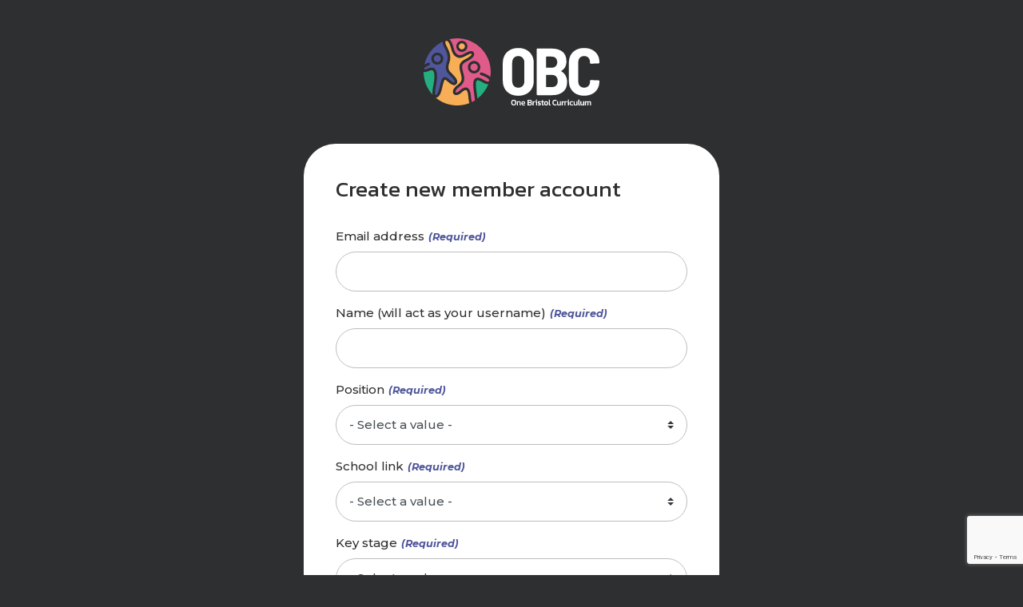

--- FILE ---
content_type: text/html; charset=UTF-8
request_url: https://www.onebristolcurriculum.org.uk/register
body_size: 4625
content:
<!DOCTYPE html>
<html lang="en" dir="ltr" prefix="content: http://purl.org/rss/1.0/modules/content/  dc: http://purl.org/dc/terms/  foaf: http://xmlns.com/foaf/0.1/  og: http://ogp.me/ns#  rdfs: http://www.w3.org/2000/01/rdf-schema#  schema: http://schema.org/  sioc: http://rdfs.org/sioc/ns#  sioct: http://rdfs.org/sioc/types#  skos: http://www.w3.org/2004/02/skos/core#  xsd: http://www.w3.org/2001/XMLSchema# ">
  <head>
    <meta charset="utf-8" />
<link rel="canonical" href="https://www.onebristolcurriculum.org.uk/register" />
<meta name="Generator" content="Drupal 9 (https://www.drupal.org)" />
<meta name="MobileOptimized" content="width" />
<meta name="HandheldFriendly" content="true" />
<meta name="viewport" content="width=device-width, initial-scale=1, shrink-to-fit=no" />
<meta http-equiv="x-ua-compatible" content="ie=edge" />
<link rel="icon" href="/sites/default/files/favicon.png" type="image/png" />

    <title>Create new Member account | One Bristol Curriculum</title>
    <link rel="stylesheet" media="all" href="/sites/default/files/css/css_UUg9HSYxOi_Eqj3zIAvOKHOvS2ZQJhDYkBBEnKavEPk.css" />
<link rel="stylesheet" media="all" href="//fonts.googleapis.com/css2?family=Kanit&amp;family=Montserrat:ital,wght@0,400;0,500;0,600;0,700;1,400;1,500;1,600;1,700&amp;display=swap" />
<link rel="stylesheet" media="all" href="//cdn.jsdelivr.net/gh/fancyapps/fancybox@3.5.7/dist/jquery.fancybox.min.css" />
<link rel="stylesheet" media="all" href="/sites/default/files/css/css_Xf1EAX3dTOlsxBzl0ngUwX8yrtP-fzCE8U7_Pruv8Js.css" />

    <script src="/core/assets/vendor/modernizr/modernizr.min.js?v=3.11.7"></script>
<script src="/core/misc/modernizr-additional-tests.js?v=3.11.7"></script>
<script src="https://use.fontawesome.com/releases/v5.13.1/js/all.js" data-search-pseudo-elements></script>
<script src="https://use.fontawesome.com/releases/v5.13.1/js/v4-shims.js" data-search-pseudo-elements></script>

    <meta name="viewport" content="width=device-width, user-scalable=no">
  </head>
  <body class="layout-no-sidebars has-featured-top page-user-register path-user">
    <a href="#main-content" class="visually-hidden focusable skip-link">
      Skip to main content
    </a>
    
      <div class="dialog-off-canvas-main-canvas" data-off-canvas-main-canvas>
    <div id="auth_box" class="register">
	<div id="top_part">
		<div id="the_logo">
			<a href="https://www.onebristolcurriculum.org.uk/">
				<img src="/themes/custom/onebristol/logo.svg" alt="One Bristol Curriculum"/>
			</a>
		</div>
	</div>

	<div id="middle_part">

    	<h2 class="title">Create new member account</h2>
		  <div data-drupal-messages-fallback class="hidden"></div>


		
		  <div id="block-onebristol-content" class="block block-system block-system-main-block">
  
    
      <div class="content">
      
<form class="user-register-form user-form" data-user-info-from-browser data-drupal-selector="user-register-form" action="/register" method="post" id="user-register-form" accept-charset="UTF-8">
  <div data-drupal-selector="edit-account" id="edit-account" class="js-form-wrapper form-group">



  <fieldset class="js-form-item js-form-type-email form-type-email js-form-item-mail form-item-mail form-group">
          <label for="edit-mail" class="js-form-required form-required">Email address</label>
                    <input data-drupal-selector="edit-mail" aria-describedby="edit-mail--description" type="email" id="edit-mail" name="mail" value="" size="60" maxlength="254" class="form-email required form-control" required="required" aria-required="true" />

                          <small id="edit-mail--description" class="description text-muted">
        A valid email address. All emails from the system will be sent to this address. The email address is not made public and will only be used if you wish to receive a new password or wish to receive certain news or notifications by email.
      </small>
      </fieldset>




  <fieldset class="js-form-item js-form-type-textfield form-type-textfield js-form-item-name form-item-name form-group">
          <label for="edit-name" class="js-form-required form-required">Name (will act as your username)</label>
                    <input class="username required form-control" autocorrect="off" autocapitalize="off" spellcheck="false" data-drupal-selector="edit-name" aria-describedby="edit-name--description" type="text" id="edit-name" name="name" value="" size="60" maxlength="60" required="required" aria-required="true" />

                          <small id="edit-name--description" class="description text-muted">
        Several special characters are allowed, including space, period (.), hyphen (-), apostrophe ('), underscore (_), and the @ sign.
      </small>
      </fieldset>
</div>
<input autocomplete="off" data-drupal-selector="form-de0gobnsdvp3dfzaknouz26kjnanr0g7tqfbzyy8jww" type="hidden" name="form_build_id" value="form-DE0gOBnSDVp3dfzakNoUZ26kJNaNr0g7tQfBzYy8jWw" class="form-control" />
<input data-drupal-selector="edit-user-register-form" type="hidden" name="form_id" value="user_register_form" class="form-control" />
<input data-drupal-selector="edit-multiple-registration-rid" type="hidden" name="multiple_registration_rid" value="member" class="form-control" />
<div class="field--type-entity-reference field--name-member-profiles field--widget-profile-form js-form-wrapper form-group" data-drupal-selector="edit-member-profiles-wrapper" id="edit-member-profiles-wrapper">      <details data-drupal-selector="edit-member-profiles-0" id="edit-member-profiles-0" class="js-form-wrapper form-wrapper" open="open"><summary role="button" aria-controls="edit-member-profiles-0" aria-expanded="true" aria-pressed="true">Edit details</summary><div class="details-wrapper">
    <div class="field--type-list-string field--name-field-position field--widget-options-select js-form-wrapper form-group" data-drupal-selector="edit-member-profiles-0-entity-field-position-wrapper" id="edit-member-profiles-0-entity-field-position-wrapper">



  <fieldset class="js-form-item js-form-type-select form-type-select js-form-item-member-profiles-0-entity-field-position form-item-member-profiles-0-entity-field-position form-group">
          <label for="edit-member-profiles-0-entity-field-position" class="js-form-required form-required">Position</label>
                    
<select data-drupal-selector="edit-member-profiles-0-entity-field-position" id="edit-member-profiles-0-entity-field-position" name="member_profiles[0][entity][field_position]" class="form-select required custom-select" required="required" aria-required="true"><option value="_none">- Select a value -</option><option value="school_leader">School Leader</option><option value="teacher">Teacher</option><option value="support_staff">Support staff</option><option value="student">Student</option><option value="parent">Parent</option><option value="community_organiser">Community organiser</option><option value="other">Other</option></select>
                      </fieldset>
</div>
<div class="field--type-list-string field--name-field-school-link field--widget-options-select js-form-wrapper form-group" data-drupal-selector="edit-member-profiles-0-entity-field-school-link-wrapper" id="edit-member-profiles-0-entity-field-school-link-wrapper">



  <fieldset class="js-form-item js-form-type-select form-type-select js-form-item-member-profiles-0-entity-field-school-link form-item-member-profiles-0-entity-field-school-link form-group">
          <label for="edit-member-profiles-0-entity-field-school-link" class="js-form-required form-required">School link</label>
                    
<select data-drupal-selector="edit-member-profiles-0-entity-field-school-link" id="edit-member-profiles-0-entity-field-school-link" name="member_profiles[0][entity][field_school_link]" class="form-select required custom-select" required="required" aria-required="true"><option value="_none">- Select a value -</option><option value="academy">Academy</option><option value="comprehensive_state_school">Comprehensive state school</option><option value="independent">Independent</option><option value="alternative">Alternative</option><option value="individual">Individual</option><option value="other">Other</option></select>
                      </fieldset>
</div>
<div class="field--type-list-string field--name-field-key-stage field--widget-options-select js-form-wrapper form-group" data-drupal-selector="edit-member-profiles-0-entity-field-key-stage-wrapper" id="edit-member-profiles-0-entity-field-key-stage-wrapper">



  <fieldset class="js-form-item js-form-type-select form-type-select js-form-item-member-profiles-0-entity-field-key-stage form-item-member-profiles-0-entity-field-key-stage form-group">
          <label for="edit-member-profiles-0-entity-field-key-stage" class="js-form-required form-required">Key stage</label>
                    
<select data-drupal-selector="edit-member-profiles-0-entity-field-key-stage" id="edit-member-profiles-0-entity-field-key-stage" name="member_profiles[0][entity][field_key_stage]" class="form-select required custom-select" required="required" aria-required="true"><option value="_none">- Select a value -</option><option value="early_years">Early years</option><option value="primary">Primary KS1-2</option><option value="secondary">Secondary KS3-5</option></select>
                      </fieldset>
</div>
<div class="field--type-entity-reference field--name-field-main-subject field--widget-options-select js-form-wrapper form-group" data-drupal-selector="edit-member-profiles-0-entity-field-main-subject-wrapper" id="edit-member-profiles-0-entity-field-main-subject-wrapper">



  <fieldset class="js-form-item js-form-type-select form-type-select js-form-item-member-profiles-0-entity-field-main-subject form-item-member-profiles-0-entity-field-main-subject form-group">
          <label for="edit-member-profiles-0-entity-field-main-subject" class="js-form-required form-required">Main subject</label>
                    
<select data-drupal-selector="edit-member-profiles-0-entity-field-main-subject" id="edit-member-profiles-0-entity-field-main-subject" name="member_profiles[0][entity][field_main_subject]" class="form-select required custom-select" required="required" aria-required="true"><option value="_none">- Select a value -</option><option value="17">Art</option><option value="80">Chemistry</option><option value="81">Physics</option><option value="6">Biology</option><option value="15">Careers</option><option value="7">Science</option><option value="18">Drama</option><option value="5">English</option><option value="9">Geography</option><option value="8">History</option><option value="12">ICT/Computing</option><option value="4">Maths</option><option value="11">Modern Foreign Languages</option><option value="19">Music</option><option value="16">Physical Education</option><option value="14">PSHE/Citizenship</option><option value="10">Religious Education</option><option value="13">Design &amp; Technology</option></select>
                      </fieldset>
</div>
<div class="field--type-string-long field--name-field-comments field--widget-string-textarea js-form-wrapper form-group" data-drupal-selector="edit-member-profiles-0-entity-field-comments-wrapper" id="edit-member-profiles-0-entity-field-comments-wrapper">      



  <fieldset class="js-form-item js-form-type-textarea form-type-textarea js-form-item-member-profiles-0-entity-field-comments-0-value form-item-member-profiles-0-entity-field-comments-0-value form-group">
          <label for="edit-member-profiles-0-entity-field-comments-0-value">Comments</label>
                    <div class="form-textarea-wrapper">
  <textarea class="js-text-full text-full form-textarea form-control resize-vertical" data-drupal-selector="edit-member-profiles-0-entity-field-comments-0-value" id="edit-member-profiles-0-entity-field-comments-0-value" name="member_profiles[0][entity][field_comments][0][value]" rows="5" cols="60" placeholder=""></textarea>
</div>

                      </fieldset>

  </div>
</div>
</details>

  </div>
    <div  data-drupal-selector="edit-captcha" class="captcha"><input data-drupal-selector="edit-captcha-sid" type="hidden" name="captcha_sid" value="1522" class="form-control" />
<input data-drupal-selector="edit-captcha-token" type="hidden" name="captcha_token" value="2kmPZxji_6MTAgaPLGFbMe_2MaNGUwJzdiF1Eo9OmKg" class="form-control" />
<input id="recaptcha-v3-token" class="recaptcha-v3-token form-control" data-recaptcha-v3-action="default" data-recaptcha-v3-site-key="6LdQSUgaAAAAALQB9Ly4PquXprQOG_w7elE895dX" data-drupal-selector="edit-captcha-response" type="hidden" name="captcha_response" value="" />
<input data-drupal-selector="edit-is-recaptcha-v3" type="hidden" name="is_recaptcha_v3" value="1" class="form-control" />
</div>
<div data-drupal-selector="edit-actions" class="form-actions js-form-wrapper form-group" id="edit-actions"><button data-drupal-selector="edit-submit" type="submit" id="edit-submit" name="op" value="Create account" class="button button--primary js-form-submit form-submit btn btn-primary">Create account</button>
</div>

</form>

    </div>
  </div>



		<div id="bottom_part">
			<div class="login_link">
				<a href="/user/login">Already have an account? Login</a>
			</div>

			<div class="back_link">
				<a href="https://www.onebristolcurriculum.org.uk/">&larr;
					Back to site</a>
			</div>
		</div>

	</div>

</div>

  </div>

    
    <script type="application/json" data-drupal-selector="drupal-settings-json">{"path":{"baseUrl":"\/","scriptPath":null,"pathPrefix":"","currentPath":"user\/register\/member","currentPathIsAdmin":false,"isFront":false,"currentLanguage":"en"},"pluralDelimiter":"\u0003","suppressDeprecationErrors":true,"ajaxPageState":{"libraries":"ajax_loader\/ajax_loader.throbber,betterlogin\/betterlogin_css,bootstrap_barrio\/form,bootstrap_barrio\/global-styling,captcha\/base,core\/drupal.collapse,core\/drupal.form,core\/internal.jquery.form,fontawesome\/fontawesome.svg,fontawesome\/fontawesome.svg.shim,onebristol\/global-styling,recaptcha_v3\/recaptcha_v3,social_media_links\/social_media_links.theme,system\/base","theme":"onebristol","theme_token":null},"ajaxTrustedUrl":{"form_action_p_pvdeGsVG5zNF_XLGPTvYSKCf43t8qZYSwcfZl2uzM":true,"\/register?ajax_form=1":true},"ajaxLoader":{"markup":"\u003Cdiv class=\u0022ajax-throbber sk-circle\u0022\u003E\n              \u003Cdiv class=\u0022sk-circle1 sk-child\u0022\u003E\u003C\/div\u003E\n              \u003Cdiv class=\u0022sk-circle2 sk-child\u0022\u003E\u003C\/div\u003E\n              \u003Cdiv class=\u0022sk-circle3 sk-child\u0022\u003E\u003C\/div\u003E\n              \u003Cdiv class=\u0022sk-circle4 sk-child\u0022\u003E\u003C\/div\u003E\n              \u003Cdiv class=\u0022sk-circle5 sk-child\u0022\u003E\u003C\/div\u003E\n              \u003Cdiv class=\u0022sk-circle6 sk-child\u0022\u003E\u003C\/div\u003E\n              \u003Cdiv class=\u0022sk-circle7 sk-child\u0022\u003E\u003C\/div\u003E\n              \u003Cdiv class=\u0022sk-circle8 sk-child\u0022\u003E\u003C\/div\u003E\n              \u003Cdiv class=\u0022sk-circle9 sk-child\u0022\u003E\u003C\/div\u003E\n              \u003Cdiv class=\u0022sk-circle10 sk-child\u0022\u003E\u003C\/div\u003E\n              \u003Cdiv class=\u0022sk-circle11 sk-child\u0022\u003E\u003C\/div\u003E\n              \u003Cdiv class=\u0022sk-circle12 sk-child\u0022\u003E\u003C\/div\u003E\n            \u003C\/div\u003E","hideAjaxMessage":false,"alwaysFullscreen":true,"throbberPosition":"body"},"ajax":{"edit-captcha-response":{"callback":"recaptcha_v3_ajax_callback","event":"change","url":"\/register?ajax_form=1","dialogType":"ajax","submit":{"_triggering_element_name":"captcha_response"}}},"user":{"uid":0,"permissionsHash":"3b6339c622210a467ad73e8acea891bcee86cc197ff5a9187e65fd84859e2cb6"}}</script>
<script src="https://www.google.com/recaptcha/api.js?render=6LdQSUgaAAAAALQB9Ly4PquXprQOG_w7elE895dX" defer async></script>
<script src="/sites/default/files/js/js_oDPsV3D2JHmogknKmA_6tnE1zJa8RKs9G1rMRD2EgeA.js"></script>
<script src="//cdn.jsdelivr.net/gh/fancyapps/fancybox@3.5.7/dist/jquery.fancybox.min.js"></script>
<script src="/sites/default/files/js/js_VWcV_SJnh6vAaV732e_vwCpqZHzl_2NBKa_Tp5IZgTY.js"></script>

  </body>
</html>


--- FILE ---
content_type: text/html; charset=utf-8
request_url: https://www.google.com/recaptcha/api2/anchor?ar=1&k=6LdQSUgaAAAAALQB9Ly4PquXprQOG_w7elE895dX&co=aHR0cHM6Ly93d3cub25lYnJpc3RvbGN1cnJpY3VsdW0ub3JnLnVrOjQ0Mw..&hl=en&v=PoyoqOPhxBO7pBk68S4YbpHZ&size=invisible&anchor-ms=20000&execute-ms=30000&cb=z8kcu8j4nxqy
body_size: 48931
content:
<!DOCTYPE HTML><html dir="ltr" lang="en"><head><meta http-equiv="Content-Type" content="text/html; charset=UTF-8">
<meta http-equiv="X-UA-Compatible" content="IE=edge">
<title>reCAPTCHA</title>
<style type="text/css">
/* cyrillic-ext */
@font-face {
  font-family: 'Roboto';
  font-style: normal;
  font-weight: 400;
  font-stretch: 100%;
  src: url(//fonts.gstatic.com/s/roboto/v48/KFO7CnqEu92Fr1ME7kSn66aGLdTylUAMa3GUBHMdazTgWw.woff2) format('woff2');
  unicode-range: U+0460-052F, U+1C80-1C8A, U+20B4, U+2DE0-2DFF, U+A640-A69F, U+FE2E-FE2F;
}
/* cyrillic */
@font-face {
  font-family: 'Roboto';
  font-style: normal;
  font-weight: 400;
  font-stretch: 100%;
  src: url(//fonts.gstatic.com/s/roboto/v48/KFO7CnqEu92Fr1ME7kSn66aGLdTylUAMa3iUBHMdazTgWw.woff2) format('woff2');
  unicode-range: U+0301, U+0400-045F, U+0490-0491, U+04B0-04B1, U+2116;
}
/* greek-ext */
@font-face {
  font-family: 'Roboto';
  font-style: normal;
  font-weight: 400;
  font-stretch: 100%;
  src: url(//fonts.gstatic.com/s/roboto/v48/KFO7CnqEu92Fr1ME7kSn66aGLdTylUAMa3CUBHMdazTgWw.woff2) format('woff2');
  unicode-range: U+1F00-1FFF;
}
/* greek */
@font-face {
  font-family: 'Roboto';
  font-style: normal;
  font-weight: 400;
  font-stretch: 100%;
  src: url(//fonts.gstatic.com/s/roboto/v48/KFO7CnqEu92Fr1ME7kSn66aGLdTylUAMa3-UBHMdazTgWw.woff2) format('woff2');
  unicode-range: U+0370-0377, U+037A-037F, U+0384-038A, U+038C, U+038E-03A1, U+03A3-03FF;
}
/* math */
@font-face {
  font-family: 'Roboto';
  font-style: normal;
  font-weight: 400;
  font-stretch: 100%;
  src: url(//fonts.gstatic.com/s/roboto/v48/KFO7CnqEu92Fr1ME7kSn66aGLdTylUAMawCUBHMdazTgWw.woff2) format('woff2');
  unicode-range: U+0302-0303, U+0305, U+0307-0308, U+0310, U+0312, U+0315, U+031A, U+0326-0327, U+032C, U+032F-0330, U+0332-0333, U+0338, U+033A, U+0346, U+034D, U+0391-03A1, U+03A3-03A9, U+03B1-03C9, U+03D1, U+03D5-03D6, U+03F0-03F1, U+03F4-03F5, U+2016-2017, U+2034-2038, U+203C, U+2040, U+2043, U+2047, U+2050, U+2057, U+205F, U+2070-2071, U+2074-208E, U+2090-209C, U+20D0-20DC, U+20E1, U+20E5-20EF, U+2100-2112, U+2114-2115, U+2117-2121, U+2123-214F, U+2190, U+2192, U+2194-21AE, U+21B0-21E5, U+21F1-21F2, U+21F4-2211, U+2213-2214, U+2216-22FF, U+2308-230B, U+2310, U+2319, U+231C-2321, U+2336-237A, U+237C, U+2395, U+239B-23B7, U+23D0, U+23DC-23E1, U+2474-2475, U+25AF, U+25B3, U+25B7, U+25BD, U+25C1, U+25CA, U+25CC, U+25FB, U+266D-266F, U+27C0-27FF, U+2900-2AFF, U+2B0E-2B11, U+2B30-2B4C, U+2BFE, U+3030, U+FF5B, U+FF5D, U+1D400-1D7FF, U+1EE00-1EEFF;
}
/* symbols */
@font-face {
  font-family: 'Roboto';
  font-style: normal;
  font-weight: 400;
  font-stretch: 100%;
  src: url(//fonts.gstatic.com/s/roboto/v48/KFO7CnqEu92Fr1ME7kSn66aGLdTylUAMaxKUBHMdazTgWw.woff2) format('woff2');
  unicode-range: U+0001-000C, U+000E-001F, U+007F-009F, U+20DD-20E0, U+20E2-20E4, U+2150-218F, U+2190, U+2192, U+2194-2199, U+21AF, U+21E6-21F0, U+21F3, U+2218-2219, U+2299, U+22C4-22C6, U+2300-243F, U+2440-244A, U+2460-24FF, U+25A0-27BF, U+2800-28FF, U+2921-2922, U+2981, U+29BF, U+29EB, U+2B00-2BFF, U+4DC0-4DFF, U+FFF9-FFFB, U+10140-1018E, U+10190-1019C, U+101A0, U+101D0-101FD, U+102E0-102FB, U+10E60-10E7E, U+1D2C0-1D2D3, U+1D2E0-1D37F, U+1F000-1F0FF, U+1F100-1F1AD, U+1F1E6-1F1FF, U+1F30D-1F30F, U+1F315, U+1F31C, U+1F31E, U+1F320-1F32C, U+1F336, U+1F378, U+1F37D, U+1F382, U+1F393-1F39F, U+1F3A7-1F3A8, U+1F3AC-1F3AF, U+1F3C2, U+1F3C4-1F3C6, U+1F3CA-1F3CE, U+1F3D4-1F3E0, U+1F3ED, U+1F3F1-1F3F3, U+1F3F5-1F3F7, U+1F408, U+1F415, U+1F41F, U+1F426, U+1F43F, U+1F441-1F442, U+1F444, U+1F446-1F449, U+1F44C-1F44E, U+1F453, U+1F46A, U+1F47D, U+1F4A3, U+1F4B0, U+1F4B3, U+1F4B9, U+1F4BB, U+1F4BF, U+1F4C8-1F4CB, U+1F4D6, U+1F4DA, U+1F4DF, U+1F4E3-1F4E6, U+1F4EA-1F4ED, U+1F4F7, U+1F4F9-1F4FB, U+1F4FD-1F4FE, U+1F503, U+1F507-1F50B, U+1F50D, U+1F512-1F513, U+1F53E-1F54A, U+1F54F-1F5FA, U+1F610, U+1F650-1F67F, U+1F687, U+1F68D, U+1F691, U+1F694, U+1F698, U+1F6AD, U+1F6B2, U+1F6B9-1F6BA, U+1F6BC, U+1F6C6-1F6CF, U+1F6D3-1F6D7, U+1F6E0-1F6EA, U+1F6F0-1F6F3, U+1F6F7-1F6FC, U+1F700-1F7FF, U+1F800-1F80B, U+1F810-1F847, U+1F850-1F859, U+1F860-1F887, U+1F890-1F8AD, U+1F8B0-1F8BB, U+1F8C0-1F8C1, U+1F900-1F90B, U+1F93B, U+1F946, U+1F984, U+1F996, U+1F9E9, U+1FA00-1FA6F, U+1FA70-1FA7C, U+1FA80-1FA89, U+1FA8F-1FAC6, U+1FACE-1FADC, U+1FADF-1FAE9, U+1FAF0-1FAF8, U+1FB00-1FBFF;
}
/* vietnamese */
@font-face {
  font-family: 'Roboto';
  font-style: normal;
  font-weight: 400;
  font-stretch: 100%;
  src: url(//fonts.gstatic.com/s/roboto/v48/KFO7CnqEu92Fr1ME7kSn66aGLdTylUAMa3OUBHMdazTgWw.woff2) format('woff2');
  unicode-range: U+0102-0103, U+0110-0111, U+0128-0129, U+0168-0169, U+01A0-01A1, U+01AF-01B0, U+0300-0301, U+0303-0304, U+0308-0309, U+0323, U+0329, U+1EA0-1EF9, U+20AB;
}
/* latin-ext */
@font-face {
  font-family: 'Roboto';
  font-style: normal;
  font-weight: 400;
  font-stretch: 100%;
  src: url(//fonts.gstatic.com/s/roboto/v48/KFO7CnqEu92Fr1ME7kSn66aGLdTylUAMa3KUBHMdazTgWw.woff2) format('woff2');
  unicode-range: U+0100-02BA, U+02BD-02C5, U+02C7-02CC, U+02CE-02D7, U+02DD-02FF, U+0304, U+0308, U+0329, U+1D00-1DBF, U+1E00-1E9F, U+1EF2-1EFF, U+2020, U+20A0-20AB, U+20AD-20C0, U+2113, U+2C60-2C7F, U+A720-A7FF;
}
/* latin */
@font-face {
  font-family: 'Roboto';
  font-style: normal;
  font-weight: 400;
  font-stretch: 100%;
  src: url(//fonts.gstatic.com/s/roboto/v48/KFO7CnqEu92Fr1ME7kSn66aGLdTylUAMa3yUBHMdazQ.woff2) format('woff2');
  unicode-range: U+0000-00FF, U+0131, U+0152-0153, U+02BB-02BC, U+02C6, U+02DA, U+02DC, U+0304, U+0308, U+0329, U+2000-206F, U+20AC, U+2122, U+2191, U+2193, U+2212, U+2215, U+FEFF, U+FFFD;
}
/* cyrillic-ext */
@font-face {
  font-family: 'Roboto';
  font-style: normal;
  font-weight: 500;
  font-stretch: 100%;
  src: url(//fonts.gstatic.com/s/roboto/v48/KFO7CnqEu92Fr1ME7kSn66aGLdTylUAMa3GUBHMdazTgWw.woff2) format('woff2');
  unicode-range: U+0460-052F, U+1C80-1C8A, U+20B4, U+2DE0-2DFF, U+A640-A69F, U+FE2E-FE2F;
}
/* cyrillic */
@font-face {
  font-family: 'Roboto';
  font-style: normal;
  font-weight: 500;
  font-stretch: 100%;
  src: url(//fonts.gstatic.com/s/roboto/v48/KFO7CnqEu92Fr1ME7kSn66aGLdTylUAMa3iUBHMdazTgWw.woff2) format('woff2');
  unicode-range: U+0301, U+0400-045F, U+0490-0491, U+04B0-04B1, U+2116;
}
/* greek-ext */
@font-face {
  font-family: 'Roboto';
  font-style: normal;
  font-weight: 500;
  font-stretch: 100%;
  src: url(//fonts.gstatic.com/s/roboto/v48/KFO7CnqEu92Fr1ME7kSn66aGLdTylUAMa3CUBHMdazTgWw.woff2) format('woff2');
  unicode-range: U+1F00-1FFF;
}
/* greek */
@font-face {
  font-family: 'Roboto';
  font-style: normal;
  font-weight: 500;
  font-stretch: 100%;
  src: url(//fonts.gstatic.com/s/roboto/v48/KFO7CnqEu92Fr1ME7kSn66aGLdTylUAMa3-UBHMdazTgWw.woff2) format('woff2');
  unicode-range: U+0370-0377, U+037A-037F, U+0384-038A, U+038C, U+038E-03A1, U+03A3-03FF;
}
/* math */
@font-face {
  font-family: 'Roboto';
  font-style: normal;
  font-weight: 500;
  font-stretch: 100%;
  src: url(//fonts.gstatic.com/s/roboto/v48/KFO7CnqEu92Fr1ME7kSn66aGLdTylUAMawCUBHMdazTgWw.woff2) format('woff2');
  unicode-range: U+0302-0303, U+0305, U+0307-0308, U+0310, U+0312, U+0315, U+031A, U+0326-0327, U+032C, U+032F-0330, U+0332-0333, U+0338, U+033A, U+0346, U+034D, U+0391-03A1, U+03A3-03A9, U+03B1-03C9, U+03D1, U+03D5-03D6, U+03F0-03F1, U+03F4-03F5, U+2016-2017, U+2034-2038, U+203C, U+2040, U+2043, U+2047, U+2050, U+2057, U+205F, U+2070-2071, U+2074-208E, U+2090-209C, U+20D0-20DC, U+20E1, U+20E5-20EF, U+2100-2112, U+2114-2115, U+2117-2121, U+2123-214F, U+2190, U+2192, U+2194-21AE, U+21B0-21E5, U+21F1-21F2, U+21F4-2211, U+2213-2214, U+2216-22FF, U+2308-230B, U+2310, U+2319, U+231C-2321, U+2336-237A, U+237C, U+2395, U+239B-23B7, U+23D0, U+23DC-23E1, U+2474-2475, U+25AF, U+25B3, U+25B7, U+25BD, U+25C1, U+25CA, U+25CC, U+25FB, U+266D-266F, U+27C0-27FF, U+2900-2AFF, U+2B0E-2B11, U+2B30-2B4C, U+2BFE, U+3030, U+FF5B, U+FF5D, U+1D400-1D7FF, U+1EE00-1EEFF;
}
/* symbols */
@font-face {
  font-family: 'Roboto';
  font-style: normal;
  font-weight: 500;
  font-stretch: 100%;
  src: url(//fonts.gstatic.com/s/roboto/v48/KFO7CnqEu92Fr1ME7kSn66aGLdTylUAMaxKUBHMdazTgWw.woff2) format('woff2');
  unicode-range: U+0001-000C, U+000E-001F, U+007F-009F, U+20DD-20E0, U+20E2-20E4, U+2150-218F, U+2190, U+2192, U+2194-2199, U+21AF, U+21E6-21F0, U+21F3, U+2218-2219, U+2299, U+22C4-22C6, U+2300-243F, U+2440-244A, U+2460-24FF, U+25A0-27BF, U+2800-28FF, U+2921-2922, U+2981, U+29BF, U+29EB, U+2B00-2BFF, U+4DC0-4DFF, U+FFF9-FFFB, U+10140-1018E, U+10190-1019C, U+101A0, U+101D0-101FD, U+102E0-102FB, U+10E60-10E7E, U+1D2C0-1D2D3, U+1D2E0-1D37F, U+1F000-1F0FF, U+1F100-1F1AD, U+1F1E6-1F1FF, U+1F30D-1F30F, U+1F315, U+1F31C, U+1F31E, U+1F320-1F32C, U+1F336, U+1F378, U+1F37D, U+1F382, U+1F393-1F39F, U+1F3A7-1F3A8, U+1F3AC-1F3AF, U+1F3C2, U+1F3C4-1F3C6, U+1F3CA-1F3CE, U+1F3D4-1F3E0, U+1F3ED, U+1F3F1-1F3F3, U+1F3F5-1F3F7, U+1F408, U+1F415, U+1F41F, U+1F426, U+1F43F, U+1F441-1F442, U+1F444, U+1F446-1F449, U+1F44C-1F44E, U+1F453, U+1F46A, U+1F47D, U+1F4A3, U+1F4B0, U+1F4B3, U+1F4B9, U+1F4BB, U+1F4BF, U+1F4C8-1F4CB, U+1F4D6, U+1F4DA, U+1F4DF, U+1F4E3-1F4E6, U+1F4EA-1F4ED, U+1F4F7, U+1F4F9-1F4FB, U+1F4FD-1F4FE, U+1F503, U+1F507-1F50B, U+1F50D, U+1F512-1F513, U+1F53E-1F54A, U+1F54F-1F5FA, U+1F610, U+1F650-1F67F, U+1F687, U+1F68D, U+1F691, U+1F694, U+1F698, U+1F6AD, U+1F6B2, U+1F6B9-1F6BA, U+1F6BC, U+1F6C6-1F6CF, U+1F6D3-1F6D7, U+1F6E0-1F6EA, U+1F6F0-1F6F3, U+1F6F7-1F6FC, U+1F700-1F7FF, U+1F800-1F80B, U+1F810-1F847, U+1F850-1F859, U+1F860-1F887, U+1F890-1F8AD, U+1F8B0-1F8BB, U+1F8C0-1F8C1, U+1F900-1F90B, U+1F93B, U+1F946, U+1F984, U+1F996, U+1F9E9, U+1FA00-1FA6F, U+1FA70-1FA7C, U+1FA80-1FA89, U+1FA8F-1FAC6, U+1FACE-1FADC, U+1FADF-1FAE9, U+1FAF0-1FAF8, U+1FB00-1FBFF;
}
/* vietnamese */
@font-face {
  font-family: 'Roboto';
  font-style: normal;
  font-weight: 500;
  font-stretch: 100%;
  src: url(//fonts.gstatic.com/s/roboto/v48/KFO7CnqEu92Fr1ME7kSn66aGLdTylUAMa3OUBHMdazTgWw.woff2) format('woff2');
  unicode-range: U+0102-0103, U+0110-0111, U+0128-0129, U+0168-0169, U+01A0-01A1, U+01AF-01B0, U+0300-0301, U+0303-0304, U+0308-0309, U+0323, U+0329, U+1EA0-1EF9, U+20AB;
}
/* latin-ext */
@font-face {
  font-family: 'Roboto';
  font-style: normal;
  font-weight: 500;
  font-stretch: 100%;
  src: url(//fonts.gstatic.com/s/roboto/v48/KFO7CnqEu92Fr1ME7kSn66aGLdTylUAMa3KUBHMdazTgWw.woff2) format('woff2');
  unicode-range: U+0100-02BA, U+02BD-02C5, U+02C7-02CC, U+02CE-02D7, U+02DD-02FF, U+0304, U+0308, U+0329, U+1D00-1DBF, U+1E00-1E9F, U+1EF2-1EFF, U+2020, U+20A0-20AB, U+20AD-20C0, U+2113, U+2C60-2C7F, U+A720-A7FF;
}
/* latin */
@font-face {
  font-family: 'Roboto';
  font-style: normal;
  font-weight: 500;
  font-stretch: 100%;
  src: url(//fonts.gstatic.com/s/roboto/v48/KFO7CnqEu92Fr1ME7kSn66aGLdTylUAMa3yUBHMdazQ.woff2) format('woff2');
  unicode-range: U+0000-00FF, U+0131, U+0152-0153, U+02BB-02BC, U+02C6, U+02DA, U+02DC, U+0304, U+0308, U+0329, U+2000-206F, U+20AC, U+2122, U+2191, U+2193, U+2212, U+2215, U+FEFF, U+FFFD;
}
/* cyrillic-ext */
@font-face {
  font-family: 'Roboto';
  font-style: normal;
  font-weight: 900;
  font-stretch: 100%;
  src: url(//fonts.gstatic.com/s/roboto/v48/KFO7CnqEu92Fr1ME7kSn66aGLdTylUAMa3GUBHMdazTgWw.woff2) format('woff2');
  unicode-range: U+0460-052F, U+1C80-1C8A, U+20B4, U+2DE0-2DFF, U+A640-A69F, U+FE2E-FE2F;
}
/* cyrillic */
@font-face {
  font-family: 'Roboto';
  font-style: normal;
  font-weight: 900;
  font-stretch: 100%;
  src: url(//fonts.gstatic.com/s/roboto/v48/KFO7CnqEu92Fr1ME7kSn66aGLdTylUAMa3iUBHMdazTgWw.woff2) format('woff2');
  unicode-range: U+0301, U+0400-045F, U+0490-0491, U+04B0-04B1, U+2116;
}
/* greek-ext */
@font-face {
  font-family: 'Roboto';
  font-style: normal;
  font-weight: 900;
  font-stretch: 100%;
  src: url(//fonts.gstatic.com/s/roboto/v48/KFO7CnqEu92Fr1ME7kSn66aGLdTylUAMa3CUBHMdazTgWw.woff2) format('woff2');
  unicode-range: U+1F00-1FFF;
}
/* greek */
@font-face {
  font-family: 'Roboto';
  font-style: normal;
  font-weight: 900;
  font-stretch: 100%;
  src: url(//fonts.gstatic.com/s/roboto/v48/KFO7CnqEu92Fr1ME7kSn66aGLdTylUAMa3-UBHMdazTgWw.woff2) format('woff2');
  unicode-range: U+0370-0377, U+037A-037F, U+0384-038A, U+038C, U+038E-03A1, U+03A3-03FF;
}
/* math */
@font-face {
  font-family: 'Roboto';
  font-style: normal;
  font-weight: 900;
  font-stretch: 100%;
  src: url(//fonts.gstatic.com/s/roboto/v48/KFO7CnqEu92Fr1ME7kSn66aGLdTylUAMawCUBHMdazTgWw.woff2) format('woff2');
  unicode-range: U+0302-0303, U+0305, U+0307-0308, U+0310, U+0312, U+0315, U+031A, U+0326-0327, U+032C, U+032F-0330, U+0332-0333, U+0338, U+033A, U+0346, U+034D, U+0391-03A1, U+03A3-03A9, U+03B1-03C9, U+03D1, U+03D5-03D6, U+03F0-03F1, U+03F4-03F5, U+2016-2017, U+2034-2038, U+203C, U+2040, U+2043, U+2047, U+2050, U+2057, U+205F, U+2070-2071, U+2074-208E, U+2090-209C, U+20D0-20DC, U+20E1, U+20E5-20EF, U+2100-2112, U+2114-2115, U+2117-2121, U+2123-214F, U+2190, U+2192, U+2194-21AE, U+21B0-21E5, U+21F1-21F2, U+21F4-2211, U+2213-2214, U+2216-22FF, U+2308-230B, U+2310, U+2319, U+231C-2321, U+2336-237A, U+237C, U+2395, U+239B-23B7, U+23D0, U+23DC-23E1, U+2474-2475, U+25AF, U+25B3, U+25B7, U+25BD, U+25C1, U+25CA, U+25CC, U+25FB, U+266D-266F, U+27C0-27FF, U+2900-2AFF, U+2B0E-2B11, U+2B30-2B4C, U+2BFE, U+3030, U+FF5B, U+FF5D, U+1D400-1D7FF, U+1EE00-1EEFF;
}
/* symbols */
@font-face {
  font-family: 'Roboto';
  font-style: normal;
  font-weight: 900;
  font-stretch: 100%;
  src: url(//fonts.gstatic.com/s/roboto/v48/KFO7CnqEu92Fr1ME7kSn66aGLdTylUAMaxKUBHMdazTgWw.woff2) format('woff2');
  unicode-range: U+0001-000C, U+000E-001F, U+007F-009F, U+20DD-20E0, U+20E2-20E4, U+2150-218F, U+2190, U+2192, U+2194-2199, U+21AF, U+21E6-21F0, U+21F3, U+2218-2219, U+2299, U+22C4-22C6, U+2300-243F, U+2440-244A, U+2460-24FF, U+25A0-27BF, U+2800-28FF, U+2921-2922, U+2981, U+29BF, U+29EB, U+2B00-2BFF, U+4DC0-4DFF, U+FFF9-FFFB, U+10140-1018E, U+10190-1019C, U+101A0, U+101D0-101FD, U+102E0-102FB, U+10E60-10E7E, U+1D2C0-1D2D3, U+1D2E0-1D37F, U+1F000-1F0FF, U+1F100-1F1AD, U+1F1E6-1F1FF, U+1F30D-1F30F, U+1F315, U+1F31C, U+1F31E, U+1F320-1F32C, U+1F336, U+1F378, U+1F37D, U+1F382, U+1F393-1F39F, U+1F3A7-1F3A8, U+1F3AC-1F3AF, U+1F3C2, U+1F3C4-1F3C6, U+1F3CA-1F3CE, U+1F3D4-1F3E0, U+1F3ED, U+1F3F1-1F3F3, U+1F3F5-1F3F7, U+1F408, U+1F415, U+1F41F, U+1F426, U+1F43F, U+1F441-1F442, U+1F444, U+1F446-1F449, U+1F44C-1F44E, U+1F453, U+1F46A, U+1F47D, U+1F4A3, U+1F4B0, U+1F4B3, U+1F4B9, U+1F4BB, U+1F4BF, U+1F4C8-1F4CB, U+1F4D6, U+1F4DA, U+1F4DF, U+1F4E3-1F4E6, U+1F4EA-1F4ED, U+1F4F7, U+1F4F9-1F4FB, U+1F4FD-1F4FE, U+1F503, U+1F507-1F50B, U+1F50D, U+1F512-1F513, U+1F53E-1F54A, U+1F54F-1F5FA, U+1F610, U+1F650-1F67F, U+1F687, U+1F68D, U+1F691, U+1F694, U+1F698, U+1F6AD, U+1F6B2, U+1F6B9-1F6BA, U+1F6BC, U+1F6C6-1F6CF, U+1F6D3-1F6D7, U+1F6E0-1F6EA, U+1F6F0-1F6F3, U+1F6F7-1F6FC, U+1F700-1F7FF, U+1F800-1F80B, U+1F810-1F847, U+1F850-1F859, U+1F860-1F887, U+1F890-1F8AD, U+1F8B0-1F8BB, U+1F8C0-1F8C1, U+1F900-1F90B, U+1F93B, U+1F946, U+1F984, U+1F996, U+1F9E9, U+1FA00-1FA6F, U+1FA70-1FA7C, U+1FA80-1FA89, U+1FA8F-1FAC6, U+1FACE-1FADC, U+1FADF-1FAE9, U+1FAF0-1FAF8, U+1FB00-1FBFF;
}
/* vietnamese */
@font-face {
  font-family: 'Roboto';
  font-style: normal;
  font-weight: 900;
  font-stretch: 100%;
  src: url(//fonts.gstatic.com/s/roboto/v48/KFO7CnqEu92Fr1ME7kSn66aGLdTylUAMa3OUBHMdazTgWw.woff2) format('woff2');
  unicode-range: U+0102-0103, U+0110-0111, U+0128-0129, U+0168-0169, U+01A0-01A1, U+01AF-01B0, U+0300-0301, U+0303-0304, U+0308-0309, U+0323, U+0329, U+1EA0-1EF9, U+20AB;
}
/* latin-ext */
@font-face {
  font-family: 'Roboto';
  font-style: normal;
  font-weight: 900;
  font-stretch: 100%;
  src: url(//fonts.gstatic.com/s/roboto/v48/KFO7CnqEu92Fr1ME7kSn66aGLdTylUAMa3KUBHMdazTgWw.woff2) format('woff2');
  unicode-range: U+0100-02BA, U+02BD-02C5, U+02C7-02CC, U+02CE-02D7, U+02DD-02FF, U+0304, U+0308, U+0329, U+1D00-1DBF, U+1E00-1E9F, U+1EF2-1EFF, U+2020, U+20A0-20AB, U+20AD-20C0, U+2113, U+2C60-2C7F, U+A720-A7FF;
}
/* latin */
@font-face {
  font-family: 'Roboto';
  font-style: normal;
  font-weight: 900;
  font-stretch: 100%;
  src: url(//fonts.gstatic.com/s/roboto/v48/KFO7CnqEu92Fr1ME7kSn66aGLdTylUAMa3yUBHMdazQ.woff2) format('woff2');
  unicode-range: U+0000-00FF, U+0131, U+0152-0153, U+02BB-02BC, U+02C6, U+02DA, U+02DC, U+0304, U+0308, U+0329, U+2000-206F, U+20AC, U+2122, U+2191, U+2193, U+2212, U+2215, U+FEFF, U+FFFD;
}

</style>
<link rel="stylesheet" type="text/css" href="https://www.gstatic.com/recaptcha/releases/PoyoqOPhxBO7pBk68S4YbpHZ/styles__ltr.css">
<script nonce="mfiPghtSv8ZAAi1r2LBlnA" type="text/javascript">window['__recaptcha_api'] = 'https://www.google.com/recaptcha/api2/';</script>
<script type="text/javascript" src="https://www.gstatic.com/recaptcha/releases/PoyoqOPhxBO7pBk68S4YbpHZ/recaptcha__en.js" nonce="mfiPghtSv8ZAAi1r2LBlnA">
      
    </script></head>
<body><div id="rc-anchor-alert" class="rc-anchor-alert"></div>
<input type="hidden" id="recaptcha-token" value="[base64]">
<script type="text/javascript" nonce="mfiPghtSv8ZAAi1r2LBlnA">
      recaptcha.anchor.Main.init("[\x22ainput\x22,[\x22bgdata\x22,\x22\x22,\[base64]/[base64]/[base64]/ZyhXLGgpOnEoW04sMjEsbF0sVywwKSxoKSxmYWxzZSxmYWxzZSl9Y2F0Y2goayl7RygzNTgsVyk/[base64]/[base64]/[base64]/[base64]/[base64]/[base64]/[base64]/bmV3IEJbT10oRFswXSk6dz09Mj9uZXcgQltPXShEWzBdLERbMV0pOnc9PTM/bmV3IEJbT10oRFswXSxEWzFdLERbMl0pOnc9PTQ/[base64]/[base64]/[base64]/[base64]/[base64]\\u003d\x22,\[base64]\x22,\x22E8K0Z8Kjw4MRbcOmw6PDp8OCw7x1csKqw4XDrAZ4TMKLwoTCil7CvcK0SXNCQ8OBIsK1w69rCsKuwr4zUVgsw6sjwqAlw5/ChSDDssKHOEs2wpUTw4MrwpgRw55hJsKkbsKKVcORwoMaw4o3wo7Dqn96wr1lw6nCuC7CuCYLaz9+w4tPMMKVwrDCicOkwo7DrsKBw5Enwoxfw6Zuw4EEw6bCkFTClMKuNsK+Xnd/e8KmwqJ/T8OXBhpWacO2cQvCthIUwq9fdMK9JEHCrzfCosKeJcO/w6/DlFLDqiHDvRNnOsO6w4jCnUlhRkPCkMKQDMK7w68ew7thw7HCu8KeDnQUHXl6OsKiRsOSAMOCV8Oycgl/[base64]/[base64]/wpTCvG8Aw6tVYcOSwpw1wpo0WR9fwpYdFgkfAxHCmsO1w5AUw6/CjlRaBsK6acK8wrlVDiPCkyYMw7ArBcOnwpVXBE/Ds8O1woEudnArwrvClkYpB0w9wqBqXcKnS8OcC0ZFSMORNzzDjHvCmyckOh5FW8O8w7zCtUdZw5w4CnUAwr13UVHCvAXCpsOedFF/eMOQDcO4wqkiwqbChMKUZGBYw4LCnFxKwqkdKMOgZgwwUjI6UcKKw6/DhcO3wo/CvsO6w4diwqBCRDjDkMKDZUbCgS5PwoZPbcKNwpHCu8Kbw5LDtsOiw5Aiwqorw6nDiMK5E8K8wpbDkXh6RGTCqsOew4RKw4cmwpogwovCqDEdQARNJHhTSsOwD8OYW8Kcwr/Cr8KHTsOMw4hMwrFpw604Pi/CqhwtaxvCgDbCicKTw7bCpmNXUsOFw6fCi8KcfcOTw7XCqkRmw6DCi1AXw5xpGsKnFUrCnHtWTMOGGsKJCsKUw7Mvwos6WsO8w6/[base64]/wrURBw/DgFsLfMKSwqUQwrDDpxvCl1HCqwXCjMOVwofCoMOVTyodLsOgw6/DqMOHw7/ChsOTEXPCiW/DtMOZQMKvw6d0woTCm8Okwq56w5N7IBQGw4HCpMOmO8O+w7VYwqDDvFHCsjjClcOMw5TDpcO7VcK/wrsIwrPCrcOxw4pYwqnDkB7DlAjDgEc+wpHCqnLCmgNqeMKDYsO4woVUwpfCicOCZsKEJGcoTMOvw6zDnMOww5PDr8OAw7bCq8OnDcK/fQnCuHjCmsOYwprCgcOXw6zDm8KhPcO2w5wBfGdzE3/DqMOmFMOJwrN3w6E4w6fDjMOPw7YbwqbDm8K5WMOEw5JJw4s8UcOcDBrDoVPDhnkNw4TCq8KlDgvCpVMxElXCnMKITsOmwosew4/CucOzAgAKOcOhFnd0DMOISWHCuAAzw4HDqUdcwoLCsj/DtScXwpQgwqzDp8OWwovCiBEGWMOID8K3RX5CdgDCnRvCoMKuw4bDiXd7wo/DlcOtMsOcasOQZsOGwofDn2DDj8Ohw5puw55ZwrrCsCDCqxg1G8Omw4jCh8KXwpczRcOkwrrCkcOVLRnDhQDDsz7DvV8Kam/DpsOCwoNzL2DDnX8qMUIGwq5pw6nCg0xzccOFw41ndsKeOD8Lw5chb8Kxw4kawrESGFdHasOcwoBAPmbDk8KmTsK2w4E/[base64]/CpcOvWQPDhW7CjQvCqCsnw5DDv2HDmzfDr2zCksK1w6bCg1Y5YMOtwqnDqDFqwpPDgDbChC3DmcKnTMK9TUnCnMODwrrDpkjDpT0Gwrp/[base64]/DuMOCWGnCqxlGw79gw5LCiMOsAn1hw7k1w6/Dgz3DjF3Di0jDhsK7XQ7DsWwwJRkmw6t7w5rDmsOCVityw6cTQlALRF0oHD/[base64]/[base64]/w6dBw6vChcK6wr4Hw4jCpsKDwrPDqcKTGcOIw4QjEkhmQ8O6Q1/CpT/CsgzDt8OjYFgVw7h2w7Eywq7CuDZgwrbDpsKYw7R+HsOnwo3CtxAVwqsgexrCpU46w7RFOB14WQrCpQtLPmJlw5lQwq9rw4DCj8Oxw5XDlH/Dphkrw7DCsU5GVjrCv8O7bxYAw7Z5HwPCvcO9wpDDg2bDmMOewpRXw5LDkcOMHsKjw4wzw6PDl8OIf8K1CcKxw47Csh3Cl8OZfcKzwo9bw60cRMO8w5MZwoomw4XDnhLDljTDqCBCZ8Kha8KmD8OOwq4+QXcRecK3cA/CpCB5JMKiwrV/[base64]/Cp8OxwrbCgMO7PEwwwp/[base64]/wqXCoMKow6k/[base64]/w4zCuMO7Q8OubgEVYMOnw63CpsOXwrYAecOtwr7DiMKxZgJvU8Kcw5k/wq8lbcOFw5Q/[base64]/Dr0QKwqkkUsKxw7fDkCnCviFVZ8OHw7g+NAMBL8ONB8OHLjHDkg3CqxQYw4rChTpQw7LDihxeworDjFAKURwRIlLClcKGLi10NMKoOhIOwqd9AwF2TnBFMXhlw6/Ch8O6w5nDs1zDr1lmwpY3wovDuUPCgsKYw4E0BnUJHsODw5/CnUtqw4TClcKBRk3DtMO+HMKGwpoPwovDukE2TTYjK2jCv3lXJsO4wqYhw45Wwox7wqTCqcO2w411Ug1KEcK4w4pUccKcX8KYJTDDg2gnw7jCsF/[base64]/[base64]/wqI8WMKmw6vCo8KBwqTCjcOMw5whwpNZw5vCn0rDg8OawpTCqibCo8Owwrk1fsOvNRLCisKVLMKcbMKWwoTChyjDrsKWM8KLHxkYw7/Dr8KHw54GMMOOw5nCoCPDp8KAJ8Khw7hDw7TCjMO6wozClWs6w4ciwpLDl8O8OcK2w5DCisKMYcO3Pi5/[base64]/[base64]/w7Vmw5PChxPDr8OGbXFNF04bw79fYMKxw49ET3zDsMKxw53Dk1M9KcKvJcKxw7gkw7pLDMKREHDCmC0VIcKQw5VbwpgGQXhgwrgSaVjCnTLDm8ODw6JMEsK/c0bDp8Ofw4bCvADCv8OVw5jCvcO6RsO/OWvCucKNw6DCnjstYUHDu3/Cmw7CucOpKwZ7AMOKD8OPBy16IDB3w4dBO1LDmURhWntTEsKNVSnCicKdwr3DpiwHFcO+SCDCqD/DkMKoKFFRwphgFn/Cu3IKw7vDjRDDjsKOVQbCm8ODw4IlI8OyB8OZbWzCiTsBwoTDnAHCksK/w7LCksKLO14/[base64]/CqgoIDl1uwo3Ck1DDu2/[base64]/DlA7CogHCsG15wq4BfcOof8KIwrnClBJJT1jCn8OzPnBFwrVpwo4twqgmQAsGwooLCWbCrS/CgmNbwqHCucKSwr5Nw5TDhMOBSXMZesKZTcOewq9aT8OhwoUGC2chw4HChDUxQcOYQcKbK8OJwplQTcKFw7jCnA4VNRMUWMORDsKxw5kPd2/DiU4GA8K4wrnDlnHDvhZZwofDuSjCksOIw6jDoRwdeWJJNsKHwqVXPcKSwq/Dm8KVwpjDii4Dw5V2dHlzFcOvw7TCtHcQcsK+wqTDllFnAkPCvDAPZMOPD8KqQhjDhMO7dcKDwpEbwrrDvjDDjD9XAQJ7B1LDh8OWCW/Di8K2W8KRASFnCsKTwqhBUMKQwq1kwqPCmTnDnMK+QVvCsiTDu3PDucKiw7l0esKIwqPDucKANcOaw6TDnsOPwrRYw5XDt8OsZgo0w4zDtCcZY1HCi8OEI8KlFAYNYMOUHMK/VnIbw6ksLzTCqi/[base64]/w4HCpjDDjMOJwrRkwrt0w5xMGsOSMwDDhMO0w7XCssOLw6oEw6woOj7CunwdGMOhw4bCmVnDr8KaXMOXb8OQw7d7w6DDngPDiUlWV8O0SsOGCk9QHMKyIsOZwpwfLcOQWX/[base64]/DvsOsdFVuw7/[base64]/[base64]/bkrCpMOxf208bsONMBTCusKjbGHCj8KFw6jClsO1GcO/b8OYYgZ1ODXDlsKqZDzCgMKGw6rCpcO2XSbCrgkIVsOTPUTCssOkw6I1NsK8w65hPsKaGcK0wqjDpcK+wq/[base64]/BcK6w5nCmsOAw77DkcK/N8O+w73DhSTCksOKwoPDjEsVD8OqwotqwpgTwoVhwpALw7BXwqN0QXFFBsKCacKTw7BqRsKZwqHDusK0w6TDtMKfM8KDKjzDicKCWzdyBMOUX2PDhsKJbMObHi9iIsOGBGcpwr3DvScKf8KPw5wAw5fCssKOwqTCscKfwpXChkTDmlDDk8KteDBdf3MAwr/DiRPDpUXCt3DCjMOuw5VHwowbw5UNbGReWibCmmIywpVVw459w4nDuxTCgAzDt8KcT1MPwqPCp8OAw6/[base64]/[base64]/Dkn7DmMKwF3h2fcOyw7fCqMKnw6PCucKNDG8peCHClgzDksK/HkI3IcOyccOfw4bCmcOjOMK4wrUCZMKXw75eP8OxwqTDjylcwozDg8KmFcKiw4xtwq0nw7LCucOPFMKKwq5Iwo7DqcO0BAzDhn9VwofCsMO5QHzCl2fCv8Odd8OEBFfCncOMZMKCCBBMw7MjC8K/[base64]/[base64]/[base64]/DsSbCi8Ojw5tawo9hTsOmwqjCr8KMw5d8w501OcKQdUBiwpJwb3jDosO+asOJw6HCj34kFCvDsCvDicOJwoLCmMOzw7LDr3ILwoPDqkDCkcO6wqwIwo3ChzpnfMKrKcK0w6/CgsOgLA3Cr1lUw4nCvsKVwqZaw57DlFLDgcKyAAgaKyotdy1jZMK7w5LDrmZVdMKgw40bKMKhQ2XCh8O9wobCvcOrwrNnEmQUBHcwdBlrU8K9w7keFyHCocKFDcOow4YTeW/DuCLCuXnCmcKEwqDDlwRhd3YtwoJjbxDDuxo5wqkwHcOyw4/Dqk/CpsORw4RHwp7CrcKCYsKuWUvCtMOgw6nDu8O+SsOpw77CkcKGw7gHwrw+wqZswoLCssORw5cDw5TDmsKEw4jDiydkHMOmXsOYRknDvEYWwo/ChkEuwqzDh3ZowoUywrjCtwrDgkleLsKYwrIZB8OcLMOiPMOQwrtxw5LCoBbDvMOPAkZhGi/ClB3CsCNWwq5ya8OLBkRVVMOzwqnCqEtywoQ1wpLCsABEw7rDnGQ7XwfCusO5wqc4e8O2w5DCncKEwphrL0nDimoWWVAmBsOaBVtaQ3bCh8OtbGxVTlJDw5vCgMO9wqXCgMO5XFseIMOKwrAVwplfw6HDnsKsJTjDmxowd8OYWjLCo8K/PQTDgsOIJcKuw4kWw4HDng/DsAzCkRTCrm7Cv1zDvcK1Nh0nw6VPw4M4JMKjbcKxGSJ1NA3CnDjDjxLDrkDDomzClMKmwqZLwrXChsKUCRbDhDPCl8KmDwHCuWPDvMKYw5kdMsKfPkMTw5vCjCPDtRHDo8KId8Okwq7Dpx1AXGXCtiXDg3TCrCAOXBbCpcOmwp0/[base64]/w7/[base64]/DkS/CosKlOcOuEsOrwoHCsGcTYQVmw696M8Kuw5MyA8O+w73Ds27Ctm40wqnDknpxw551DlFjw5DCvcOcLmLCscKnBsO6ccKfacOFw7/CpSDDlsKnXsOfOhnDoCPCncOHw7vCow0sesKNwoJrF1thRkfCm0A+ScK7w44cwrEefULCoknCpzx/wqgWw6XCgsOdw5nDgsOvISADwpMadsOFVH05MCrDlkl6aDNzwpwFZklsAk97Rl9JGBE6w7QEKEjCo8O9XMOgwpLDmTXDkcKrMMOdeldYwp7DjMKYRgMuwr4sYcKEw6/CmVPCiMKKcgzCh8K8w5bDl8OQwo8TwqHCn8Ooc2wsw4PCklrCiQXCo2sMSCYFXwMww7rCqcOXwqY2w4jCosK4YXPDosKMFh3ClkHDtQ3DvT1hw6Q0w6/CuRdtw4bCqwFII03DuCYNdXrDuAI6w4XCtsONIMOYwobCrcKLOcKyJMKsw696w4t+wrvChTvCiToQwojCtzhEwqvDrjfDgsO3OcOmSXRwN8OPDgBbwq7CksOVw71dacKwelLCjzHDvjjCncKdMwBIVcOTw7vCgg/[base64]/[base64]/asKmXVslw57Cpw9AEBBRFsOSwpEGbHTClsO6LcOVwrbDsTYOQsOnw60TXcOROR5awrpNMjrDh8KJSMOnwrbCkG3DoAoAw6BzYcKXwq3ChWtGXsONwpdgLMOJwpxrw67CkcKHSDjCjsKmdWTDrTM1w4kYZsKgZMObPcKuwoo/w7LCsiFVw4Zqw7EBw4Iaw5xOR8OjHmdVwoY9wpAJFjjCisK0w73ChQhew4FGfsKnw7XDq8KTdAtew47CqnzCrirDgsKXRS9Nwq/Cj29Dw4HCkR0IHFDDtcKGwoJKw4jDkMO2wpIsw5MBCMOtw4nCp3HCmsO9w7rCrsOcwpN+w6cvLj7DmhVHwo5Fw5duWAXCmDZtPsO2SDFrWz/[base64]/DusObNEYZBRnDs2LDmSlJJ8KWHhPDhsKEw50yPiEtwoHCjsKDWy3Do1EAw63CiDQbVsKcTMKbw5Vow5UKEgRIw5TCqG/DmcOGNTEEIx0cPzzCscOvSmXDkDPCmxgkZsOwwojCnsKkF0d9wpYfw7zCsghuInDDryFGwrJFwrM6fmU0asOAwqHCo8OKwr9fw4TCtsK/[base64]/CgMOPEcO0wo7DscKqw55ZwqFYwpkmKCfDocKEf8KzTMKQGHPCmWnDrcKRw4vDqFcfwo5vw6jDi8O4wrRWwonCpsKOecKmUcKsYMOdE3vDh3kkwpHDkToScjbCh8K1BFtHY8OxPsOywrIyRyzCjsKcH8OGLxLDrVvDlMKIw77DoDt0wr0nw4IDwp/Dq3DDt8KPDU0/wpI2wrHDtsK5wqjCk8O/[base64]/CmMOew6vCsMOHw5PDrcOHcsOjw6A/[base64]/CmMKwwpXCgSrDrsO8w7HDgcOuwr5Swq9HLsKpwrzDvcKXHsO/FMOawrvDocO6F3XCiDHDtQPCkMO3w6dhImpHHcOPwp0uFsKwwpnDtMOlfBjDlcOUWcOPwovCusK6acK9KxRdXyTCq8OzQsOhRxlVw4/CpSUFIsOTKwpuwrvDj8OcY1PCqsKfw7cyE8K9bsOVwoh1wrRDRcObw5s3MQRgTSN8cnHCosKyHcKdMVPDlsKQHMOcTWAbw4HCg8OCecKBchHDt8Kew4ZnNMOkw6A5w6B+cwB2aMOoDkzCmkbCnsO8G8O7LHPDosOBwopvw507wofDiMKdwqXDjW1Zw74CwoZ/QsKlAsKbcCg1eMKmw5/[base64]/Dk1bDrMOvwoxAGsKcw500w4/Ck2ZWwp56HzHDonjDoMKVwoA3NTvDsgHCgcOHREbDkwtDB1x/[base64]/CmsKAwooiw7TCkMK+w753Y8KNMcOnK8KKwok3w4HCkMK7woHDr8OkwpwZEGXCn3zCi8O3Vn/[base64]/CjDDCjcKCBcKpw453wp42X8Kcbkx+w41EYH9Uwq/[base64]/Cp2RsSMOcRVDCm8OWNsOoRXJuFsOmw4dNw7Qlw5vChhrCmys7w4EdaAfCiMK5w4XCsMKnw50JNQYiw6kzworDgMOxwpM+wqUiw5PCmwIGwrNOwpdVwopjw4Ifwr/[base64]/CtsK5wqdUSD8Uwq7DvGbCpXkVecKvIcKkwoLCrMKbw7oYwq/DgMKaw7daESMSUHVKwqdIwp3DnsOfccOXBlLCgMKVwoDDgMOuCsOAcsOvN8KtfMKfRgrDnwbCoVHDn1LCksOBKhzDjmPDuMKiw403wo3DtRd8wonDjMOFecKpS3Ntbn0Hw4VNTcKmwrvDoiZHM8KrwrIww7ouOC/Dl2dSKFIFNGjCmkFXOTbDgwrCgEJCw6zCjm9jw4XDrMKxX3Raw6PCm8K2w5xqw4Rgw79+CsO5wqXCrHLDhUDCqnxCw7DCjlzDosKLwqc5wokcRcK6wr/CssOEw4Fnw4kbw7bDnA/CkT1WGy/[base64]/DkF7Cp8Kdwopgw74+J1gcBMKVwprDrA7CocONw5nCpjlWL3ZcSyPDlUNLw7rDqxt4wrtAd0DCmsKUw4rDh8OsaUTCqBHCusKqFMO+Ezw2wrjDisO1wpjDtlcOBcKwAsOfwpjCvEbCoCbDt0nCiDnDkQNYC8O/HQJ4fSoowpMGWcOXw7UBYcO4dQkafmzDnCjDkMKkMSvCmSY7J8KfBW7DrcODBU7DgcOIS8KFBAU6w6XDgsKneS3CmMOzc0/DvUA6wrthw79xwpYuw5A1wp0DTXTDhV/DjcOhIzk8EAPCpMKdwpcrN3bDrsO+TCvDqmrDi8KAcMKkCcKCW8O0w7FawrTDmGnCgg/DlEIgw63DtMKfUAdOw6txe8Ote8OMw78tEMOsPXJQQ21mwoIgCh3CuwzCpMK4dFHCuMOmw4XDucOZIi1Ww7vCsMOcw6nDqkDCphpWaDtsJ8KaFMO3M8O9JsKfwoIDwoDCnsOuaMKWcB/[base64]/[base64]/DoiVDIzHCui0qwrhFVcKvdGR8VFvDrm54w61NwqfDqQzDnWYGwoxsGGnCrV7CuMORwrF9Vn/Di8OCwofCj8ORw6sWZ8OUfzfDlMOwGSVkw7MLdhd3dsO5DMKTO3jDmilkW2zCsmp7w49NI1nDmcO7dMO3wrDDnG7CkcOvw5jCn8K+BgATwpjCosKowoNDwptePsKhLsKxcsOKw4ZawqrDhS3DrsOnBB7CtC/CisKtehfDusOKXcO8w7TClsO3w7UAw7xYbFrDuMOvJgEfwpfCilHCsnbDunkJSBdxwr3DnX0cNT/CiVjDhcKZaWhXwrVZFzZnL8OeDcK/Dn/CviLDg8Kyw4p8wrVGUQNHw7Y2wr/[base64]/w5oZPcOGf1g4wrdAH8O5FiAUw6bCtMOZw4XCp8KSw4IVGcOnwr/[base64]/w7rCny0Mw7rDuMOMXgzCucOew6bCgsO0VyQLwqPCsi4vIhMpw7vDncO3wpTDrx1qAlzClgPCj8K4XMOeOWYiw7bDj8KzIMKowrlfwqtbw4PCh0DCoEJBYgvDksKBJsKpw7w0wojCt3rDvUk1w5/CombDpMKKJV0SEwxFc3/[base64]/[base64]/wqvDuMOoDcKSDSHDohvCoCDClsKDwofChcKiw49Mwoptw4HCsUnDo8Kvwq/[base64]/AMO+chNPw4QOwr/CosOww6V+wrXCvBDDkg5Xdj/[base64]/[base64]/CpMOnwqhXwqtZwpXDlMOVHcOXfDzDoMKNwoA6w6hjw5REw6N+w6orwq9Fw4EQPFJCw4cpBW80fDDCtFcmw5jDkMKawrjCnMKBQsKAMsOxw49jwq1LTkDCpBAENFMhwobDojEcw77DtcKLw7sWfw1Gw5TCmcK1SW/CqcK1K8KZJgnDgmgcJR/Dj8ObaUZyRMKNNEvDg8KUKMKRVQ7Driwyw7vDhcKhNcKWwonDrCLCt8KrYGXCpWV5wqRTwqdHwqlYXsKIJwMKXB4xw58eAm3DrcKCY8KewrzDkMKbwoJTMwHDvmrDgQhVUgjDgcOAE8Oowoc/XsKsEcKpX8K8w4Y8CnoVaUDCvsKHw6lpwqDCg8Kww59ywpEnwpkYPsOuwpAcYcKawpMzKVDCrgFgAGvCrkfCr1k6w5PCm03Dg8OPw5jDgRk6bcO3Ck8/[base64]/CmwLCuFHDjVbCgsOpw43DgsKGwp1uQ8KEEwYHeA4SHAPClnfChyHCskPDlGQdOMKTNsKkwoDCizXDsnrDssK9SijDi8KqO8O4wpTDmcKOV8OkHcKjw4gbMRsuw4fDjyXCjsKQw5bCqhnCuFXDmilDw4/CtcOMwo4LJsKJw6fCqmvDucOWLTbDs8OQwroSVTxbI8KDM0tmw4hVf8KiwoHCocKdJMKOw5XDisOKwofCnRF1wrxkwp0nw6HCrsO6ekTCsXTCh8KNRhMcwrxpwqFhJsKAcyEUwqPCvcO+w78YDQYDTcO3TcO/WcOaV2EtwqFkw4FCNMKjasOvP8KSZMOVw6hVw4/CrMK6w5jCuHcjYcOow50Uw73CgMK9wq5kwq5KMU5oZcOZw4g7w7UsRzTCo1XDi8OJaBzDh8Omwq/[base64]/Ct8OjQi0ta1jCu8OjasK9N0k0CiLDmcO1NVdWJlYdwo1qw6grBMOSwpwcw6XDszx1a2TDqMKIw5o9wrApJRZFw77DrMKdNsK+VTXCo8O+w5XChcK0w6rDo8K1wrvCiX/DmcORwrUSwrrClcKfBWfCoh8JKcK6wozDucKIwoIsw5E+dcK/wqcMHcOCRcK5wpbDhhlSwofDncKCCcKfwqN1Wn9Qwrwww6zCscOTw7jCmQrClcOSVjbDusO0wqfCo0w3w6JzwrcxCcKRwoRRwrzCrRVtHRZBwozCgxjCsmZawrEgwr/Cs8KWCMKiwp4Sw7ZuU8Osw6F+wo05w4DDl3DCsMKPw4d6SCdtw51yHgfCkGrDoX1iAgVPw61LGE5YwrQ4OcOhVcKNwqjDvG7DvcKCwo3DhsKUwr9IYy3Ctxl2wqgCO8OuwovCpVNmC3vCtMKZPcO3Iwkuw5/CkHzCn09cwoNkw73ChcO1YhtVJXV9bMOXXsKFasK1w4HCgMOlwro7wrRFfU/ChcKWLHVFwrTDgsK5ETIvesOjBlTCiS07w6onb8OGwqkrw6JZM3cyPUcKwrcrNcKxwqvDjCkaVgDCssKcVlrCssOiw6RkGBR+PkvDjG3CsMK/w7PClMK5KsO5wp8Owr3CiMOIf8OXacO8Xm5vw7RJdsOJwqwww73CiXfCnMKnB8KNw7XCnWTCp3rCsMK4P0kPwpQMUDfCtFPDvDPCpsKsLhxuwp/DqWjCssOAwqXDrcK3KgMtMcOcwpjCrz/DqsKHDUFEw5ggwovDnFHDniBmFsOJw4DCt8KlEG/Dh8OMWijCtsOWST3Du8O3fV3Dgkc0OsOuTMO7wqPDkcKJwp7CsQrDqsKHw4cIBcOwwolsw6fCrFDCmRTDqcKLMxnCuCHCqsO9KUzDtsKiwq3Cp0BkI8O1fhTDksKnb8OoUMKow7sPwplAwofCkMK0worCksOIwpsiwpHCj8Oowo/DtU/DkEZyHgZRbXB+w6VeAcOHwrB+w7fClnAnNVrCtUsywqoRwrRNw4rDm23Ct1AWw7DCgUA8wo7DvzfDkWplwohYw6oEw58dflLCvsKrfsOGwrnCtMOAwppswqpTSisBXS5YfVPCsTEGfMOnw5rCviEDRiXDmDcqbcKLw7fDusKQNsOTw5pywqsHwr3CsA0/w5laPjBrUjxeAMOeFcOywql9wqDCtcKUwqdQU8KvwqBbOcOBwpMyfw0gwqtGw5HCssOifcO6wqjCusOcwr/CjMO9YmApECjCjDpgK8KNwp/DiSzDiifDlRLCtsOswr8aDCLDu1PDm8KrecO0w6sww7Avw73CoMODwqdmXjvCrSdFd34vwqXDhsO9JsO8wozDqQJzwq8FOxLDkcK8dMO6NMKOSsK2w7rChE16w7/CgsKowoYQwpfCnW/CtcKXUMODwrtFwr7CjXfCkGp3VE3CucKHw4dIUUHCpDvDkMKndBvCqicWJh3DkyLDvcOhw7s9BhF/[base64]/CocOPRGTDiMKLw4UnwrXCgi8IwoTCtwPCow/DgsKJw6XDhm8iw73DosKdwqzDrFHChsO2w6vDvMKLKsKUHxxIHMKBZBVdOHx8w6JRw7vCqwXCs1LChcKJL1/DuRLCk8OFF8KQwpXCu8O5w4xSw6rDo3XCrWM3eFoQw6fDhjzDhMOgwpPCksOQbcK0w5cWOBxIwop1LElYUzNbL8KrZCLDuMKWcS8Dwo8gwo/Dg8KQDsKRYifCkRBMw6hXK3HCqyAeWcOMwrHDt2nClkFNVMOqQTlwwovDvk8Cw4EvYcKxwqfCmMK0KsOBw4rCglPDvF5/[base64]/[base64]/WQ/Dg8OVR1bDtAU3wpxlRsO7AMOBw61ZXMOEeDfDgXN3wrYWwrB+ChtNTsOmdMKzwpdDUMOcWsONSnAHwo7DqjHDo8KQwpZOAkMjMxVdw4bDrsOww6/CtMOhV37DnW5ob8K6w48SOsOpw5zCpAsAw4LCt8KQPAZHwpM0fsOaDMKRwrV6MWDDt00GTcOOGyzCr8O0B8KfbnbDm33DnMK2YCsvw4dAwp/CpwLCqjLCjx/CtcOXwqbCqMKnIsOzw7NCFcOVw6gSwqpsQsKyISPCsl05wr7CucODwrDDrUjDnl3Cri8eA8OwasO5OVbDlMKewpJnw7t7QhbCq33CpcKKw6rDs8OZwqLCvMOAwpXCr1HCl2A+EnTCuBZfwpTDrcO/[base64]/wp9hOwlQwrwGwoVBwqjCv8Kxw7FWwrJfw7LCi3l1VMKVwqbCisKLw7bCjBPCn8KDalEBw7FiFsOZwrFCHXDCkk3CoHcDwrnDnXjDvlfChcOaTMOPwqRywq3CjGTDpGDDoMKHLw/DvMKqf8OIw5rDiF1+Om3ChsO7fnjCjU9/w7vDk8OvVEXDu8OXwpsCwoIGPsKdBMKpfVPCoErCiWobw6sDaWvCgsOKw7TDgMO0wqPCgsOZw4x2wqpcwoHDpcKswpPCoMKswq93w5fDhg3DhVInw7XDuMKTwq/Dn8ObwpzChcKWEVXDj8KHYXdVGMOxM8O/XjXCtMOWw6xNw5XDpsKVw47Dv0pvasKKQMK0wrrClMK9NQjCvwZHw57DucK8w7TDisKHwogvw79cwqfCmsOmw6/Dk8KZLsOxRxjDs8KpD8Kkfm7DtcKZCn/[base64]/Dt8OHNsOlw7AUfwTCgF3Cqw7CkyxfVznDtnbDrsOQMlMgw4o7wp3DgRguGgMiFcKlIyvDg8OLZ8Oow5JiV8Ovwok1wr3DkMKWw6oHw60DwpIafsKUw7UtIl/CiB5UwpJ4w5fCosOBNzcST8KPMwLDlX7CsSh8BxcxwplewpTClVvDkQzDlEouwoLCtnjDvVpAwowSw4TCvwHDqcKXw6IRG04hEcKdw7zCicOUw47DosKJwpnCtE94b8O4w45iw4rDo8KeM00swonCjWYbScKOwqbCt8OcLMOSwoQTCcONCsK2amt/w7cIGsO0w4HDuwrCusOiaRYqPwU1w7DCnxB4w6jDky1PQcKUwqVwbsOtw7zDlHDDr8Ofw7bDrHh/dXTDtcKBaGzDoUkEPBPDiMOQwrXDrcOTw7DCjhfClMK6Aj/CsMOMwqQ+w7bCpWhXw7RdBMKHc8OgwrnDgsKUJVthw4rChFVNW2FZXcKewp9WScOtw7DDm1DDrUhqScKTMCHCk8OPw4nDkMOgwq/[base64]/CsOJwoLCgcOjRinDh3bDsSLCu8OHX8O3NcOhV8O6w5QgM8OFw7zCsMOPQnTCiQwYw7TCil19w5Fcw6nCssODw4l0cMK1wq/Dl0LCrXvDlsKIcRl9f8KqwoDDl8KjSltFw6vDkMKLwotJbMONw7XDowt3w6rDulQ/wrPDtmkgwr8LQMOkw6kiwpo3WsOaODvChwAeScKLwofDksO9w7bCmcK2w6NsbWvCisOSwpTCnxJGV8KDw4o+TcOHwoZmY8ObwpjDtDF7w5l/wqTDijphasKVwrvDpcOJcMKPwoDDqsO5eMOSw47DhCR9YjJebnXDuMOsw4dub8O8AwwJwrHCrmHCoCPDlwVaNMKzw4dEAcKDwow3w6bDs8O9KlLDmMKjfG3Cv2HCjcKcAsOAw5bCrmMXwo7CicKuw7zDtMKNwpLCnXcsHcOBAldMw7DCqcKcwp/DrMOLwo/Dk8KJwoBzw59pT8O2w5DDvAQtdiMlw6s6K8KwwqbCoMK9wqtJw6zCvcO2f8OtwqPDsMO7TXXCmcKOwoMkwo0vw7ZhJ0BJwpUwJWF2e8KMY1PDnVYDCn4tw7zDt8OcI8OldMKLwr4sw6Y7w4nCtcKbw67ChMKWJVPDtA/Dl3YQIjrDpcOUwptgFQMQw43DmUEbwonDlcK3JcOYwq0Owp52wr1ywpZWwprDl1bCskjDr0zDiyzCijhvEsOSD8K2UEvDmC3DljYxL8KPwpjDhsKjw7kdccOnC8KRworCtsKzdHvDn8OvwoEYwohsw4/CtMOQTULCv8KXEcOcw4/[base64]/DqcOtHVIsw43CrsO/wqnCgSJAw4/CgMKAw7DDlH49wqdEf8KiUT7CisKBw7MaG8ONKVDDh3FaPh9uOcKhwodgAzTClErCpxozJks7FmjDgsOIw5/Do33Cj3o0MF0iw78YKC8Wwr3CrcOSwpRGwrIkw7/DrcK7wql5w4ocwq7CkyTCtz3CmMK3wqjDo2PCvE/[base64]/e8OkworCocOzV2HDsk3DujbDm8OewpFGwpHDvQEOw6t5wo18EMKAwpLChUnDk8OWPsKaGidfDsK+EwXDmMOgTDVlB8KfK8K0w7dGw4zCswRHQcORwocLQB/DgsKZwqXDlMKgwrJdw77Cv0drYMOow4ozThrDs8OZc8KpwrXCr8OTfsKUMsKGwqtREF8fwrHCsSUYUcK+wpfCrDtHW8Ovwr01wpcEPmtOwrpxPSBKwoJwwq4VezBUwrDDm8Ocwp44wqZGSifDq8OTHCHDi8KOaMO/wrjDghAtDMKjwrFjwqAOw7JGwropE2vDvhjDisKJJMOqwoYyWMKvwpPCuMOZwr4ywr8CVR4bwpbDvsOzGT5GRSzChsO5w78bw6EaYFZew5jCl8OHwo/DunjDt8OpwrolB8OHWmRfCj9cw6DDhnTCjsOKW8Opw4wjwpt5wq1kDWTDgmFbO094WQjClSfDncKNwrg9wovDlcOse8KTwoEzw7rDngTCkx/DpHVQYGE7WMOYLzFMwoTCvg9zFMOIwrB3BWDCrl11w5NPw4gtPXnDpRETwoHDuMOcw4cqIcKnw5BXQS3ClHcBKwcBwpPDqMKQF01pw6TCq8K5wp/CpcKlV8KPw5/CgsOMw71DwrHCgsKrw71pwqLCpcOKwqDDhQxPw5bDogfDvcKdKX/[base64]/ClcOCYxTDlcOrwqvCowgfKsO7wq5nEC4xfsK4wpfDqQjCsCpTw5QIbsKObWV+wpvDpcKMeSAOHjrDlsONTlrChxLDm8KsLMO3Bm4DwoUJXsKaw7rDqhN8OMKlHMOrEhLCpMO+wrRswo3DrijDoMKYwoobcCI/w7TDtMOwwolFw41NAsOfFjM0wp/CnMK1JFzCrXHCg1lIb8KXw5taTcOleGBrw7HDhhw5cMK3CsOfwpPDt8KVMcKgwofCnFPCvcOGC2QFchFkU23DmCTDkMKHG8KNPcO5VkXDgUB1Z04hRcOAw7Rnwq/DqCIhW19JGcKAwqhpUTpYdQA/w6RawqJwNH5yUcKYw4V+w74Ca18/KFZgcQHCq8OybF0VwrrDs8K3D8K+VUPCmizDsA86dV/DrsKkc8OOWMOWwo7CjkbDjkohw5LDtxDDosOiw7IJCsOBw7Vyw7o/wrfDn8K4w5nDs8OYZMOkCVBSAMK1ZSccPMKSwqPCiAzCiMKIwrfCkMOLVRjCsjVrVcOlDn7Cu8K+M8KWYkfCocKzBsOpBsKdwo7DrQgCw4AfwpnDjcK8wrgtfyLDssOfw7QONy9uw79NP8OuMCTDocOjCHY/w4bChnAIN8KHUHXDl8KSw63CtBzClmjCkMOiwrrCjkkIR8KUBmbCtkTCgcKsw4lUwrLDusO+wpgNF1fDoD0cwoYuDcO/TFFJTsOxwodFQcKhwpHDksKTKlrCoMO8w7HClivClsK/w4vDm8OtwphuwrVheX9Lw7fCvD1GdcKNw6zCm8KuA8OIwojDi8KmwqdCU05PT8K+NsK6woEcAMOiPcOHTMOUw5bDsVDCoH/[base64]/CiMOIJETDsMOuRmoewoNjPBHDjsO7T8Kvw7HDoMK4w4TCtRYCw6bDoMKBwo44wrvCp2fClMKbw4nCiMK1w7RNQALDo152asK9RsKse8ORNsKrbMKow4dML1bDiMKCUMKFWglUUMKzw6JEwr7Cp8KKwrJjw4zDs8OmwqzDphZiEGVwaSJpLDDDncOjw6zCs8OqNnZaDx/Cs8KVJ2Z5wr5RSEBnw6Affxp6F8K7w4DCgg8pdsOKU8OYfMKiw6BAw63Dpw5bw4vDtcKnRMKIAMKjAsOYwogAbz/Cn0PDm8KqB8KIYBrChhMiKX5wwrpywrfDnsK9w4ogUMO+wpQgw5XChlQWwpHDsifDkcOrNTtzwrlyB2pZw5LCrjjDmMKiIMOMYg8yJ8OJwofDgg\\u003d\\u003d\x22],null,[\x22conf\x22,null,\x226LdQSUgaAAAAALQB9Ly4PquXprQOG_w7elE895dX\x22,0,null,null,null,0,[21,125,63,73,95,87,41,43,42,83,102,105,109,121],[1017145,565],0,null,null,null,null,0,null,0,null,700,1,null,0,\[base64]/76lBhmnigkZhAoZnOKMAhmv8xEZ\x22,0,0,null,null,1,null,0,1,null,null,null,0],\x22https://www.onebristolcurriculum.org.uk:443\x22,null,[3,1,1],null,null,null,1,3600,[\x22https://www.google.com/intl/en/policies/privacy/\x22,\x22https://www.google.com/intl/en/policies/terms/\x22],\x22RP9bRtGmT8vGfjXtyzCF8Fos3vsR4j6afVEXooEsHTI\\u003d\x22,1,0,null,1,1769116764065,0,0,[217,55],null,[34,96],\x22RC-LCO170jmq9QC8A\x22,null,null,null,null,null,\x220dAFcWeA54dqH0eXXtBL732wi_Dxi242_vnykZU7AqsDF46IqRGIU8AOekyT3hlOZ9oyFijYiUOHlnXgl2j7sAfjanm1C0kvuizg\x22,1769199564063]");
    </script></body></html>

--- FILE ---
content_type: image/svg+xml
request_url: https://www.onebristolcurriculum.org.uk/themes/custom/onebristol/logo.svg
body_size: 7620
content:
<?xml version="1.0" encoding="utf-8"?>
<!-- Generator: Adobe Illustrator 25.0.0, SVG Export Plug-In . SVG Version: 6.00 Build 0)  -->
<svg version="1.1" id="Layer_1" xmlns="http://www.w3.org/2000/svg" xmlns:xlink="http://www.w3.org/1999/xlink" x="0px" y="0px"
	 width="1000px" height="381.7958px" viewBox="0 0 1000 381.7958" style="enable-background:new 0 0 1000 381.7958;"
	 xml:space="preserve">
<style type="text/css">
	.st0{clip-path:url(#SVGID_2_);fill:#25AE80;}
	.st1{clip-path:url(#SVGID_2_);fill:#E05A8A;}
	.st2{clip-path:url(#SVGID_2_);fill:#F8AE56;}
	.st3{clip-path:url(#SVGID_2_);fill:#4F569B;}
	.st4{clip-path:url(#SVGID_2_);fill:#FFFFFF;}
</style>
<g>
	<defs>
		<rect id="SVGID_1_" width="1000" height="381.7958"/>
	</defs>
	<clipPath id="SVGID_2_">
		<use xlink:href="#SVGID_1_"  style="overflow:visible;"/>
	</clipPath>
	<path class="st0" d="M368.5152,260.8388c-12.9462,32.8495-34.7058,61.251-62.4118,82.2551
		c-0.8806-8.2305-2.1489-17.6743-3.6525-28.5016c-3.1571-22.7077-6.4193-46.1909-4.8983-60.2679
		c0.5929-5.4987,2.2165-12.4984,6.5794-14.6373c2.937-1.4385,10.3544-2.3241,27.0356,7.9328
		C342.5753,254.6446,356.6021,262.0146,368.5152,260.8388"/>
	<path class="st1" d="M234.4618,45.5983c0-9.3237-7.5575-16.8813-16.8813-16.8813c-9.3238,0-16.8813,7.5576-16.8813,16.8813
		c0,9.3238,7.5576,16.8813,16.8813,16.8813C226.9043,62.4796,234.4618,54.9221,234.4618,45.5983 M307.9386,164.2503
		c0-11.5077-9.3287-20.8389-20.839-20.8389c-11.5102,0-20.8389,9.3312-20.8389,20.8389c0,11.5102,9.3287,20.8415,20.8389,20.8415
		C298.6098,185.0918,307.9386,175.7605,307.9386,164.2503 M322.5333,164.2503c0,19.5706-15.8631,35.4337-35.4337,35.4337
		c-19.5681,0-35.4337-15.8631-35.4337-35.4337c0-19.5681,15.8656-35.4312,35.4337-35.4312
		C306.6702,128.8191,322.5333,144.6822,322.5333,164.2503 M249.0466,45.5983c0,17.3767-14.0869,31.4661-31.4661,31.4661
		c-17.3766,0-31.4636-14.0894-31.4636-31.4661c0-17.3766,14.0869-31.4661,31.4636-31.4661
		C234.9597,14.1322,249.0466,28.2217,249.0466,45.5983 M381.7956,190.8981c0-105.4306-85.4673-190.8979-190.8979-190.8979
		c-15.3253,0-30.2077,1.8562-44.4898,5.266c10.0242,8.0954,18.0921,24.3463,23.9986,48.4975
		c7.1323,29.147,20.0284,43.4491,38.3657,42.4534c6.737-0.3577,17.7644-6.1591,27.4959-11.2775
		c18.0346-9.4889,38.4783-20.2436,48.4225-4.8908c3.067,4.7432,3.9351,10.0618,2.5067,15.3828
		c-3.1146,11.5903-16.8288,23.0454-44.4723,37.1374c-28.4791,14.5247-25.452,28.3315-20.4337,51.2068l0.5354,2.4491
		c0.7755,3.5649,1.8537,7.3374,2.992,11.3276c6.2917,22.0273,14.9075,52.195-23.4282,79.4257
		c-17.7844,12.636-21.5069,23.4507-20.899,27.8462c0.2627,1.9088,1.2183,2.4917,2.1189,2.8169
		c2.8394,1.0182,10.3694,0.2427,20.5112-9.1361c17.6969-16.3585,31.9014-22.0973,43.4216-17.5417
		c12.8161,5.0659,19.8058,21.5294,21.9922,51.8122c1.0107,14.0169,2.9945,23.3606,5.1609,29.6649
		c5.944-2.9095,11.7003-6.1316,17.2766-9.619c-0.9006-11.3851-2.8219-25.2619-4.3379-36.1717
		c-3.2797-23.6058-6.672-48.0172-4.9533-63.9303c1.4485-13.434,6.4518-22.3375,14.865-26.4627
		c10.2769-5.0359,23.8384-2.2165,41.4603,8.6233c18.5399,11.4176,26.5503,12.0881,30.0026,10.6471
		c0.6479-0.2702,2.6268-1.0957,3.76-5.9715c2.3991-10.3144-25.8599-24.4239-47.1816-30.6405
		c-3.9652-1.1558-6.2442-5.3085-5.0884-9.2712c1.1533-3.9651,5.3036-6.2417,9.2662-5.0909
		c7.485,2.1764,35.5513,11.0849,49.7633,25.7923C381.015,210.7465,381.7956,200.9149,381.7956,190.8981"/>
	<path class="st2" d="M254.6146,333.8544c1.0332,14.3071,3.1396,25.7898,6.3317,34.6182
		c-21.6945,8.5657-45.3079,13.3239-70.0469,13.3239c-46.4561,0-89.0221-16.6086-122.1218-44.1921
		c10.0592,0.5529,25.7247-6.9321,36.0542-52.3651c4.5155-19.8458,10.6947-47.024,15.7281-49.7058
		c0.3777-0.2026,1.4985,0.0075,2.8619,0.5329c3.3923,1.3034,9.3688,6.2942,15.1502,11.125
		c14.5172,12.1281,34.4055,28.7418,47.707,13.2138c15.8231-18.4574-6.4818-40.9074-26.1625-60.7132
		c-2.174-2.189-4.3354-4.3629-6.4293-6.5144c-15.7706-16.2008-14.5322-31.9639-6.727-55.3821
		c9.2162-27.6385,5.2935-54.454-12.721-86.9433c-12.2582-22.1048-11.22-30.3553-10.2043-32.8745
		c0.4253-1.0557,1.3084-2.3891,4.3804-3.3348c2.259-0.6955,4.3654-0.4178,6.6419,0.8706
		c4.5931,2.6067,13.4065,11.5052,20.824,41.803c11.3151,46.256,35.4638,54.8017,53.686,53.8386
		c10.0067-0.5329,22.0323-6.8596,33.6651-12.9787c9.2212-4.8533,26.3802-13.8843,28.8994-9.9992
		c0.8956,1.3809,0.8931,2.3466,0.6179,3.3748c-1.0357,3.8576-7.1973,12.5884-36.8222,27.6911
		c-38.7685,19.7732-33.4199,44.1571-28.2464,67.7379l0.5303,2.4216c0.8756,4.0352,2.0714,8.2155,3.2247,12.2582
		c6.1716,21.607,12.0005,42.0207-17.7069,63.1248c-19.0177,13.5091-28.8793,28.8468-27.0556,42.0807
		c0.9756,7.0848,5.3111,12.4984,11.893,14.855c10.1568,3.6449,23.4982-0.9406,35.7114-12.2332
		c16.8688-15.5954,24.634-15.8481,27.7686-14.6148C245.0657,296.0691,252.3331,302.2533,254.6146,333.8544"/>
	<path class="st0" d="M51.0322,320.7637c-31.6487-34.0703-51.0317-79.6959-51.0317-129.867c0-0.0475,0.0025-0.0951,0.0025-0.1451
		c7.5801,3.0771,17.7694-0.753,26.3927-4.0002c8.1279-3.0621,17.3441-6.5369,23.148-4.9483
		c5.0009,1.3634,20.2336,11.4502,6.2667,83.9638C50.6795,292.3821,48.9808,309.7188,51.0322,320.7637"/>
	<path class="st3" d="M97.9724,115.5382c0-11.0649-8.9735-20.0384-20.0409-20.0384s-20.0384,8.9735-20.0384,20.0384
		c0,11.0674,8.971,20.0409,20.0384,20.0409S97.9724,126.6056,97.9724,115.5382 M112.0043,115.5382
		c0,18.8176-15.2552,34.0728-34.0728,34.0728c-18.8151,0-34.0703-15.2552-34.0703-34.0728
		c0-18.8151,15.2552-34.0703,34.0703-34.0703C96.7491,81.4678,112.0043,96.7231,112.0043,115.5382 M149.5069,210.2341
		c-2.209-2.224-4.4079-4.4355-6.5344-6.6194c-23.178-23.806-17.4192-48.8978-10.2018-70.5498
		c5.2335-15.703,8.6483-38.4157-11.6128-74.9552c-9.4839-17.104-13.4665-29.8675-12.4083-39.564
		C56.402,43.5424,17.2633,91.6872,4.4998,149.7311c5.7238-3.3723,12.7836-6.667,21.1367-10.512
		c3.76-1.7312,8.1955-0.0826,9.9191,3.67c1.7287,3.7525,0.0876,8.193-3.665,9.9192c-13.6592,6.2842-26.5553,12.2157-28.0388,17.0389
		c-0.4853,1.7487-0.0525,4.9483,2.1464,7.1073c2.3816,2.0764,10.3544-2.4041,15.1226-4.2003
		c10.2544-3.8651,21.8897-8.2405,32.3617-5.3836c23.0154,6.2817,28.7443,40.337,17.0164,101.2253
		c-4.7332,24.5564-6.3467,41.2551-4.7957,49.6307c0.708,3.8376,1.1558,3.9326,3.2972,4.3929
		c2.9945,0.6154,13.2364-5.4812,21.2442-40.6973c8.8634-38.9661,13.1663-54.1988,23.2756-59.5874
		c4.413-2.3591,9.5514-2.4316,15.2702-0.2301c5.7063,2.194,12.0381,7.485,19.3705,13.6066
		c8.0654,6.737,23.0805,19.2579,26.7604,14.9625C181.7585,242.6959,163.8765,224.6963,149.5069,210.2341"/>
	<path class="st2" d="M234.4626,45.5983c0-9.3237-7.5576-16.8813-16.8813-16.8813S200.7,36.2746,200.7,45.5983
		c0,9.3238,7.5576,16.8813,16.8813,16.8813S234.4626,54.9221,234.4626,45.5983"/>
	<path class="st4" d="M913.2121,326.3849c17.179,0,32.3367-3.3472,45.478-10.0442c13.1338-6.692,23.3082-16.2309,30.5079-28.6142
		c7.1998-12.3758,10.7997-26.6529,10.7997-42.8237v-3.032c0-1.7637-1.5134-2.6518-4.5455-2.6518l-44.3422-1.8963
		c-3.032,0-4.548,1.3909-4.548,4.1678v4.9283c0,10.362-3.032,18.635-9.0961,24.8241c-6.0616,6.1917-14.152,9.2837-24.2537,9.2837
		c-10.1093,0-18.1922-3.0921-24.2537-9.2837c-6.0641-6.1891-9.0962-14.4622-9.0962-24.8241V135.377
		c0-10.3569,3.032-18.695,9.0962-25.0118c6.0615-6.3142,14.1444-9.4763,24.2537-9.4763c10.1017,0,18.1921,3.1621,24.2537,9.4763
		c6.0641,6.3167,9.0961,14.6548,9.0961,25.0118v4.9258c0,2.7844,1.516,4.1703,4.548,4.1703l44.3422-1.8963
		c1.2608,0,2.3315-0.5028,3.2196-1.516c0.8831-1.0057,1.3259-2.1439,1.3259-3.4098v-1.8963
		c0-16.1658-3.5999-30.3178-10.7997-42.4459c-7.1998-12.1256-17.3741-21.5344-30.5079-28.2339
		c-13.1413-6.6895-28.299-10.0417-45.478-10.0417c-17.184,0-32.3442,3.4098-45.478,10.2318
		c-13.1389,6.8221-23.3081,16.486-30.508,28.9919c-7.1998,12.5059-10.7997,26.9731-10.7997,43.3941v105.3556
		c0,16.6762,3.5999,31.3335,10.7997,43.9619c7.1999,12.6385,17.3691,22.36,30.508,29.1821
		C880.8679,322.9726,896.0281,326.3849,913.2121,326.3849 M730.5447,277.1169h-31.8364c-1.2659,0-1.8937-0.6279-1.8937-1.8963
		V210.037c0-1.2608,0.6278-1.8963,1.8937-1.8963h31.8364c10.1017,0,17.9995,3.0971,23.6858,9.2862
		c5.6838,6.1941,8.5257,14.7199,8.5257,25.5796c0,10.8673-2.8419,19.2704-8.5257,25.2044
		C748.5442,274.1499,740.6465,277.1169,730.5447,277.1169 M698.7084,103.9209h28.8043c10.3569,0,18.3798,2.7844,24.0635,8.3381
		c5.6863,5.5612,8.5283,13.394,8.5283,23.4958c0,9.8541-2.9069,17.5643-8.7158,23.118c-5.8164,5.5612-13.7742,8.3381-23.876,8.3381
		h-28.8043c-1.2659,0-1.8937-0.6279-1.8937-1.8938v-59.4999C696.8146,104.5538,697.4424,103.9209,698.7084,103.9209
		 M816.1946,249.8286c0-29.0495-11.1225-49.8934-33.3524-62.5319c-1.0107-0.758-0.8881-1.516,0.3802-2.274
		c19.453-11.1149,29.1821-29.1795,29.1821-54.1938c0-24.5039-7.455-42.7587-22.36-54.7617
		c-14.9125-11.9981-35.879-18.002-62.9122-18.002h-79.2056c-1.2684,0-2.3391,0.4428-3.2222,1.3259
		c-0.8881,0.8881-1.3259,1.9613-1.3259,3.2221v256.1916c0,1.2659,0.4378,2.3391,1.3259,3.2197
		c0.8831,0.8881,1.9538,1.3284,3.2222,1.3284h84.8894c24.5039,0,44.5323-6.2542,60.0702-18.7601
		C808.4243,292.0869,816.1946,273.8347,816.1946,249.8286 M538.401,280.907c-10.362,0-18.7001-3.4723-25.0118-10.422
		c-6.3192-6.9472-9.4764-15.9782-9.4764-27.0982V138.7867c0-11.3676,3.1571-20.5238,9.4764-27.4759
		c6.3117-6.9447,14.6498-10.422,25.0118-10.422c10.6121,0,19.0728,3.4773,25.392,10.422
		c6.3117,6.9522,9.4739,16.1083,9.4739,27.4759v104.6001c0,11.1199-3.1622,20.151-9.4739,27.0982
		C557.4738,277.4346,549.0131,280.907,538.401,280.907 M538.401,326.7627c17.4341,0,32.842-3.5349,46.236-10.6121
		c13.389-7.0697,23.7459-17.0539,31.0758-29.9401c7.3249-12.8836,10.9899-27.9137,10.9899-45.0977v-100.81
		c0-16.9239-3.665-31.8338-10.9899-44.72c-7.3299-12.8836-17.6868-22.8628-31.0758-29.9376
		c-13.394-7.0722-28.8018-10.6121-46.236-10.6121c-17.4342,0-32.782,3.5399-46.0459,10.6121
		c-13.2639,7.0747-23.5633,17.0539-30.8882,29.9376c-7.3299,12.8861-10.9899,27.7961-10.9899,44.72v100.81
		c0,17.184,3.66,32.2141,10.9899,45.0977c7.3249,12.8861,17.6243,22.8703,30.8882,29.9401
		C505.619,323.2278,520.9668,326.7627,538.401,326.7627"/>
	<path class="st4" d="M917.6235,381.308h6.1541v-16.2684c1.6362-1.6561,3.2397-2.4842,4.8133-2.4842
		c1.2659,0,2.1439,0.3402,2.6367,1.0232c0.4954,0.6805,0.7405,1.7687,0.7405,3.2622v14.4672h5.8314v-14.6623
		c0-0.778-0.0775-1.4435-0.2302-1.9963c0.5854-0.6479,1.2859-1.1608,2.1039-1.5335c0.818-0.3727,1.6586-0.5604,2.5217-0.5604
		c1.3584,0,2.3441,0.3402,2.962,1.0232c0.6179,0.6805,0.9256,1.7687,0.9256,3.2622v14.4672h6.1541v-15.1977
		c0-2.8244-0.6004-4.9258-1.8037-6.3067s-3.0696-2.0714-5.5987-2.0714c-1.6962,0-3.2021,0.2452-4.5131,0.7305
		c-1.3109,0.4878-2.5217,1.1858-3.6324,2.0964c-0.4928-0.9431-1.1733-1.6486-2.0364-2.1189c-0.863-0.4728-2.0363-0.708-3.5148-0.708
		c-2.7168,0-5.2159,0.9106-7.4976,2.7293l-0.2326-2.2415h-5.7839V381.308z M899.4839,381.7958c3.0246,0,5.5988-0.8931,7.7277-2.6793
		l0.2326,2.1915h5.7839V358.22h-6.2467v16.366c-0.6805,0.7155-1.4734,1.2909-2.3841,1.7287
		c-0.9106,0.4403-1.8888,0.6579-2.937,0.6579c-1.4509,0-2.5241-0.3552-3.2171-1.0707c-0.693-0.713-1.0408-1.8337-1.0408-3.3622
		V358.22h-6.2466v14.4672c0,2.9545,0.723,5.211,2.1739,6.7695C894.7807,381.0153,896.8296,381.7958,899.4839,381.7958
		 M885.7873,381.7958c0.863,0,1.6035-0.0576,2.2215-0.1701c0.6153-0.1151,1.2483-0.3002,1.8962-0.5604v-4.5305
		c-0.6479,0.2276-1.3735,0.3402-2.174,0.3402c-0.6179,0-1.0732-0.1526-1.3659-0.4628c-0.2927-0.3077-0.4402-0.8681-0.4402-1.6786
		v-26.2551h-6.2467v26.7904c0,2.274,0.4879,3.9301,1.4585,4.9683C882.1073,381.278,883.6583,381.7958,885.7873,381.7958
		 M861.5385,381.7958c3.0246,0,5.6013-0.8931,7.7277-2.6793l0.2327,2.1915h5.7839V358.22h-6.2467v16.366
		c-0.6779,0.7155-1.4734,1.2909-2.3841,1.7287c-0.9106,0.4403-1.8888,0.6579-2.937,0.6579c-1.4509,0-2.5217-0.3552-3.2171-1.0707
		c-0.693-0.713-1.0407-1.8337-1.0407-3.3622V358.22h-6.2466v14.4672c0,2.9545,0.723,5.211,2.1739,6.7695
		C856.8353,381.0153,858.8867,381.7958,861.5385,381.7958 M842.5658,381.7958c2.8994,0,5.3836-0.4703,7.4525-1.4135v-4.8708
		c-1.7587,0.9106-3.7801,1.3634-6.0641,1.3634c-2.5292,0-4.358-0.5604-5.4836-1.6786c-1.1258-1.1208-1.6887-2.932-1.6887-5.4312
		c0-2.5992,0.5954-4.433,1.7812-5.5062c1.1883-1.0707,3.002-1.6061,5.4387-1.6061c2.314,0,4.3029,0.4228,5.969,1.2658v-4.7257
		c-1.0482-0.5178-2.129-0.8931-3.2397-1.1207c-1.1107-0.2252-2.4367-0.3402-3.9802-0.3402c-3.8251,0-6.8321,1.0157-9.0236,3.0445
		c-2.189,2.0314-3.2847,5.0259-3.2847,8.9885c0,3.9276,1.0407,6.9171,3.1246,8.961
		C835.6486,380.7726,838.6481,381.7958,842.5658,381.7958 M820.7236,381.308h6.2492V358.22h-8.9786l-0.5553,4.8708h3.2847V381.308z
		 M820.2158,353.9822h6.8021v-5.1635h-6.8021V353.9822z M800.8728,381.308h6.2467v-16.1233
		c0.8631-0.5178,2.0514-1.0132,3.5649-1.486c1.511-0.4703,2.9295-0.803,4.2554-0.9982v-4.9683
		c-1.4185,0.1951-2.852,0.5529-4.3029,1.0732c-1.451,0.5179-2.6843,1.1183-3.7025,1.8012l-0.2776-2.3866h-5.7839V381.308z
		 M785.4625,381.308h6.2493v-16.1233c0.863-0.5178,2.0514-1.0132,3.5623-1.486c1.511-0.4703,2.9295-0.803,4.2579-0.9982v-4.9683
		c-1.421,0.1951-2.8545,0.5529-4.3054,1.0732c-1.4485,0.5179-2.6818,1.1183-3.7,1.8012l-0.2776-2.3866h-5.7864V381.308z
		 M767.3253,381.7958c3.022,0,5.5988-0.8931,7.7277-2.6793l0.2301,2.1915h5.7839V358.22h-6.2467v16.366
		c-0.678,0.7155-1.4734,1.2909-2.3816,1.7287c-0.9106,0.4403-1.8913,0.6579-2.9395,0.6579c-1.451,0-2.5217-0.3552-3.2172-1.0707
		c-0.693-0.713-1.0406-1.8337-1.0406-3.3622V358.22h-6.2467v14.4672c0,2.9545,0.7255,5.211,2.1739,6.7695
		C762.6198,381.0153,764.671,381.7958,767.3253,381.7958 M748.075,381.7958c3.1771,0,6.1365-0.4703,8.8834-1.4135v-5.7964
		c-2.5618,1.1057-5.3536,1.6561-8.3757,1.6561c-3.2396,0-5.6537-0.8506-7.2423-2.5567c-1.5886-1.7036-2.3816-4.2929-2.3816-7.7702
		c0-3.7,0.7455-6.4368,2.244-8.208c1.496-1.7687,3.9251-2.6543,7.2874-2.6543c2.9921,0,5.7989,0.5704,8.4232,1.7061v-5.7489
		c-2.7168-1.0382-5.6788-1.5585-8.886-1.5585c-5.0609,0-8.8934,1.4285-11.5002,4.2879c-2.6067,2.8569-3.91,6.9146-3.91,12.1757
		c0,4.9683,1.3433,8.8584,4.0277,11.6678C739.3266,380.3924,743.1366,381.7958,748.075,381.7958 M718.4576,381.7958
		c0.8656,0,1.6061-0.0576,2.2215-0.1701c0.618-0.1151,1.2509-0.3002,1.8988-0.5604v-4.5305
		c-0.6479,0.2276-1.3735,0.3402-2.1765,0.3402c-0.6154,0-1.0707-0.1526-1.3635-0.4628c-0.2952-0.3077-0.4402-0.8681-0.4402-1.6786
		v-26.2551h-6.2467v26.7904c0,2.274,0.4853,3.9301,1.4559,4.9683C714.7802,381.278,716.3312,381.7958,718.4576,381.7958
		 M696.9882,376.1945c-2.0063,0-3.4323-0.4878-4.2804-1.461c-0.8505-0.9757-1.2733-2.6318-1.2733-4.9684
		c0-2.3391,0.4228-3.9952,1.2733-4.9683c0.8481-0.9756,2.274-1.4635,4.2804-1.4635c2.0364,0,3.4774,0.4878,4.3254,1.4635
		c0.8481,0.9731,1.2734,2.6293,1.2734,4.9683c0,2.3366-0.4253,3.9927-1.2734,4.9684
		C700.4656,375.7067,699.0246,376.1945,696.9882,376.1945 M696.9882,381.7958c7.9578,0,11.938-4.0102,11.938-12.0306
		c0-3.8976-0.9881-6.8771-2.962-8.9385c-1.9738-2.0639-4.9658-3.0946-8.976-3.0946c-4.0127,0-6.9972,1.0307-8.956,3.0946
		c-1.9589,2.0614-2.937,5.0409-2.937,8.9385C685.0953,377.7856,689.0579,381.7958,696.9882,381.7958 M679.7742,381.7958
		c1.8812,0,3.5148-0.2927,4.9033-0.8756v-4.5305c-0.9256,0.3252-1.8187,0.4853-2.6843,0.4853c-1.2034,0-2.0739-0.2426-2.6143-0.7305
		c-0.5403-0.4853-0.808-1.3459-0.808-2.5817v-10.2769h5.181l0.3702-5.0659h-5.5512v-6.9171l-6.2491,1.9488v4.9683h-3.0996v5.0659
		h3.0996v10.7172c0,2.4666,0.6179,4.3829,1.8512,5.7463C675.4063,381.1129,677.275,381.7958,679.7742,381.7958 M657.9321,381.7958
		c3.2072,0,5.6287-0.5929,7.2648-1.7787c1.6336-1.1833,2.4517-2.9295,2.4517-5.236c0-1.3634-0.2076-2.4842-0.6229-3.3597
		c-0.4178-0.8781-1.1058-1.6336-2.0614-2.2665c-0.9556-0.6329-2.3291-1.2408-4.1178-1.8262l-1.5261-0.4878
		c-1.4509-0.4528-2.429-0.8181-2.9394-1.0957c-0.5079-0.2752-0.763-0.688-0.763-1.2408c0-0.6179,0.3527-1.0307,1.0632-1.2433
		c0.7104-0.2101,1.8063-0.3152,3.2872-0.3152c0.9557,0,1.9738,0.1126,3.0521,0.3402c1.0807,0.2277,2.0214,0.5354,2.8244,0.9256
		v-5.4061c-0.8956-0.3252-1.9513-0.5854-3.1696-0.7805c-1.2208-0.1951-2.4616-0.2927-3.725-0.2927
		c-3.3322,0-5.7789,0.5854-7.3349,1.7537c-1.5586,1.1683-2.3365,2.8745-2.3365,5.1159c0,1.8838,0.5002,3.3448,1.5034,4.3829
		c1.0007,1.0407,2.5843,1.9338,4.7432,2.6793c0.708,0.2602,1.2958,0.4553,1.7587,0.5854c1.5735,0.5178,2.6368,0.9406,3.1921,1.2658
		c0.5554,0.3252,0.8331,0.778,0.8331,1.3634c0,0.6505-0.3002,1.0807-0.9031,1.2909c-0.6005,0.2126-1.7037,0.3177-3.3073,0.3177
		c-1.2033,0-2.4841-0.1226-3.8425-0.3652c-1.356-0.2452-2.5443-0.5929-3.5624-1.0482v5.4562
		c0.9256,0.3903,2.129,0.698,3.6099,0.9256C654.785,381.6807,656.326,381.7958,657.9321,381.7958 M639.5598,381.308h6.2467V358.22
		h-8.976l-0.5554,4.8708h3.2847V381.308z M639.0519,353.9822h6.802v-5.1635h-6.802V353.9822z M619.709,381.308h6.2467v-16.1233
		c0.863-0.5178,2.0513-1.0132,3.5624-1.486c1.511-0.4703,2.9319-0.803,4.2578-0.9982v-4.9683
		c-1.4185,0.1951-2.8544,0.5529-4.3029,1.0732c-1.451,0.5179-2.6843,1.1183-3.7025,1.8012l-0.2777-2.3866h-5.7838V381.308z
		 M597.4515,376.4872v-8.7684h7.4951c1.8212,0,3.1096,0.3327,3.8651,0.9982s1.1333,1.7137,1.1333,3.1421
		c0,1.6887-0.3628,2.882-1.0883,3.5799s-1.8888,1.0482-3.4923,1.0482H597.4515z M597.4515,362.9457v-8.1355h7.2173
		c1.7286,0,2.9395,0.3327,3.6324,0.9982c0.6954,0.6655,1.0432,1.7137,1.0432,3.1421c0,2.6618-1.4059,3.9952-4.2128,3.9952H597.4515z
		 M591.2023,381.308h15.643c3.0546,0,5.3911-0.7705,7.0097-2.3141c1.6211-1.541,2.4291-3.8226,2.4291-6.8421
		c0-1.9488-0.3853-3.4673-1.1558-4.5555c-0.7731-1.0882-1.8988-1.8763-3.3798-2.3616c1.0807-0.6179,1.9213-1.5035,2.5242-2.6543
		c0.6004-1.1533,0.9006-2.5417,0.9006-4.1653c0-2.7293-0.7405-4.8232-2.2215-6.2842c-1.481-1.461-3.7-2.1915-6.6619-2.1915h-15.0876
		V381.308z M561.7276,368.0116c0-1.9813,0.4153-3.4023,1.2484-4.2628c0.8331-0.8606,2.269-1.2909,4.3054-1.2909
		c3.2372,0,4.8583,1.4284,4.8583,4.2854v1.2683H561.7276z M568.2995,381.7958c3.2997,0,5.969-0.4878,8.0054-1.461v-4.6756
		c-0.8656,0.3578-1.9063,0.6479-3.1246,0.8756c-1.2183,0.2276-2.4141,0.3402-3.5874,0.3402c-2.4366,0-4.2804-0.3552-5.5287-1.0707
		c-1.2484-0.713-2.0289-1.9638-2.3366-3.75h15.8732v-4.1903c0-3.0846-0.9207-5.5437-2.7543-7.3799
		c-1.8362-1.8337-4.4205-2.7518-7.7502-2.7518c-3.6425,0-6.4094,1.0557-8.3081,3.1671c-1.8963,2.1114-2.8444,5.0484-2.8444,8.8159
		c0,3.9952,1.0858,7.0072,3.2622,9.036C561.3799,380.7801,564.4119,381.7958,568.2995,381.7958 M530.6318,381.308h6.2467v-16.366
		c0.6779-0.713,1.496-1.2909,2.4516-1.7287c0.9557-0.4403,1.9138-0.6579,2.8694-0.6579c1.6036,0,2.7144,0.3152,3.3322,0.9506
		c0.6154,0.6329,0.9256,1.7437,0.9256,3.3347v14.4672h6.2468v-14.8074c0-3.0195-0.6705-5.236-2.0139-6.6494
		c-1.3409-1.4109-3.4473-2.1189-6.3167-2.1189c-1.4484,0-2.8519,0.2527-4.2103,0.7555c-1.3584,0.5028-2.5292,1.1458-3.5173,1.9238
		l-0.2302-2.1915h-5.7839V381.308z M512.7223,376.1945c-2.7769,0-4.8282-0.8531-6.1541-2.5567
		c-1.3284-1.7061-1.9913-4.3279-1.9913-7.8678c0-3.8651,0.6479-6.6169,1.9438-8.2555c1.2958-1.6411,3.3622-2.4616,6.2017-2.4616
		c2.8369,0,4.9058,0.8206,6.2017,2.4616c1.2958,1.6386,1.9438,4.3904,1.9438,8.2555c0,3.5399-0.6655,6.1617-1.9913,7.8678
		C517.5505,375.3415,515.4991,376.1945,512.7223,376.1945 M512.7223,381.7958c9.6564,0,14.4847-5.3411,14.4847-16.0258
		c0-5.6513-1.1958-9.7815-3.5874-12.3983c-2.3916-2.6118-6.024-3.9201-10.8973-3.9201c-4.8758,0-8.5082,1.3084-10.8973,3.9201
		c-2.3916,2.6168-3.5874,6.747-3.5874,12.3983C498.2376,376.4547,503.0658,381.7958,512.7223,381.7958"/>
</g>
</svg>
